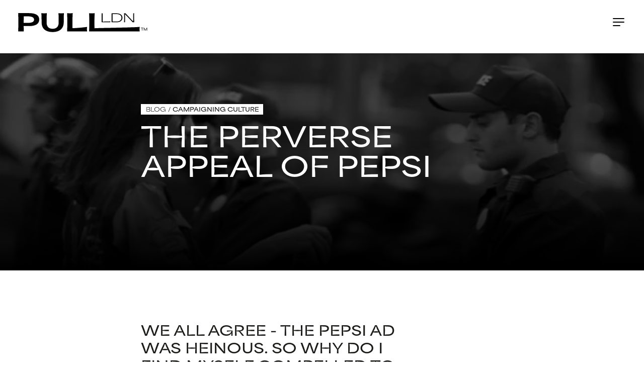

--- FILE ---
content_type: text/html; charset=UTF-8
request_url: https://www.thepullagency.com/blog/april-2017/perverse-appeal-pepsi
body_size: 7053
content:
<!DOCTYPE html><html lang="en-gb" dir="ltr"><head><meta charset="utf-8" /><meta name="description" content="perverse appeal pepsi" /><link rel="canonical" href="https://www.thepullagency.com/blog/april-2017/perverse-appeal-pepsi" /><meta name="Generator" content="Drupal 11 (https://www.drupal.org)" /><meta name="MobileOptimized" content="width" /><meta name="HandheldFriendly" content="true" /><meta name="viewport" content="width=device-width, initial-scale=1.0" /><link rel="icon" href="/themes/custom/the_pull_agency/favicon.ico" type="image/vnd.microsoft.icon" /><title>perverse appeal pepsi | The Pull Agency</title><link rel="stylesheet" media="all" href="/sites/default/files/css/css_rZdNX_BcDXqzh1pA9s3pzQRDt3qUriWjuL_mBYWTUZU.css?delta=0&amp;language=en-gb&amp;theme=the_pull_agency&amp;include=eJw1yGEKgCAMQOELDXckmbnMmDmcVt4-KPrz4HtLbYyxDSVxtNMNq2TV-a9PYNM6FwxkDH1jr0PEU-JjmZikBhI4M1-Gb12pcQg_VwIjcQ" /><link rel="stylesheet" media="all" href="/sites/default/files/css/css_Fo1Ytv9ZmgMp-7BsBfSfxf_SM-S27eglRjoAfOvIMpE.css?delta=1&amp;language=en-gb&amp;theme=the_pull_agency&amp;include=eJw1yGEKgCAMQOELDXckmbnMmDmcVt4-KPrz4HtLbYyxDSVxtNMNq2TV-a9PYNM6FwxkDH1jr0PEU-JjmZikBhI4M1-Gb12pcQg_VwIjcQ" /><link rel="stylesheet" href="https://use.typekit.net/oar4kge.css"><link rel="apple-touch-icon" sizes="180x180" href="/themes/custom/the_pull_agency/favicons/apple-touch-icon.png"><link rel="icon" type="image/png" sizes="32x32" href="/themes/custom/the_pull_agency/favicons/favicon-32x32.png"><link rel="icon" type="image/png" sizes="16x16" href="/themes/custom/the_pull_agency/favicons/favicon-16x16.png"> <script>(function(w,d,s,l,i){w[l]=w[l]||[];w[l].push({'gtm.start':
new Date().getTime(),event:'gtm.js'});var f=d.getElementsByTagName(s)[0],
j=d.createElement(s),dl=l!='dataLayer'?'&l='+l:'';j.async=true;j.src=
'https://www.googletagmanager.com/gtm.js?id='+i+dl;f.parentNode.insertBefore(j,f);
})(window,document,'script','dataLayer','GTM-P68MTHV6');</script> <script async src="https://www.googletagmanager.com/gtag/js?id=AW-10983315194"></script><script>
window.dataLayer = window.dataLayer || [];
function gtag(){dataLayer.push(arguments);}
gtag('js', new Date());
gtag('config', 'AW-10983315194');
</script></head><body class="node-type-blog_post"> <noscript><iframe src="https://www.googletagmanager.com/ns.html?id=GTM-P68MTHV6"
height="0" width="0" style="display:none;visibility:hidden"></iframe></noscript> <script src="https://unpkg.com/@lottiefiles/lottie-player@latest/dist/lottie-player.js"></script><div class="dialog-off-canvas-main-canvas" data-off-canvas-main-canvas><div id="overlay"></div><header> <button class="menu-opener"> <span>Menu</span> <span></span> <span></span> </button> <a href="/" id="logo"> <span class="lottie-player"> <lottie-player src="/themes/custom/the_pull_agency/presentation/lottie/logo.json" background="transparent" speed="1" autoplay loop></lottie-player> </span> <span class="logo-title">Pull London</span> </a><div id="mainpagenav"> <nav role="navigation" aria-labelledby="block-the-pull-agency-mainnavigation-menu" id="block-the-pull-agency-mainnavigation" class="main-menu"><h2 class="visually-hidden" id="block-the-pull-agency-mainnavigation-menu">Main navigation</h2><ul><li> <a href="/work" title="Work" data-drupal-link-system-path="node/6">Work</a></li><li> <a href="/about" title="About" data-drupal-link-system-path="node/28">About</a></li><li> <a href="/services" title="Services" data-drupal-link-system-path="node/37">Services</a></li><li> <a href="/blog" title="Blog" data-drupal-link-system-path="blog">Blog</a></li><li> <a href="/team" title="Team" data-drupal-link-system-path="node/19">Team</a></li><li> <a href="/insights" title="Insights" data-drupal-link-system-path="node/71">Insights</a></li><li> <a href="/podcast" title="Podcasts" data-drupal-link-system-path="node/36">Podcasts</a></li><li> <a href="/contact" title="Contacts" data-drupal-link-system-path="node/30">Contact</a></li><li> <a href="/careers" title="Careers" data-drupal-link-system-path="node/29">Careers</a></li></ul> </nav><nav role="navigation" aria-labelledby="block-the-pull-agency-socialmedia-menu" id="block-the-pull-agency-socialmedia" class="social-menu"><h2 class="visually-hidden" id="block-the-pull-agency-socialmedia-menu">Social media</h2><ul><li> <a href="https://www.youtube.com/@thepullagency/" class="youtube" title="Youtube">Youtube</a></li><li> <a href="https://www.instagram.com/pull_agency/" class="instagram" title="Instagram">Instagram</a></li><li> <a href="https://www.linkedin.com/company/280981" class="linkedin" title="LinkedIn">LinkedIn</a></li></ul> </nav></div></header><main><div class="container-fluid no-padding"><div data-drupal-messages-fallback class="hidden"></div></div><div id="block-the-pull-agency-content"><div class="content"><div class="blog-post"> <a href="/blog/april-2017/facebook-stories-will-have-the-last-laugh" class="case-study-link btn black-outline arrow arrow-left from-left no-text"><div class="post-detail"> <figure> <img src="https://www.thepullagency.com/sites/default/files/styles/blog_navigation/public/images/blog/c30bf019b398a82b34dec4c538141e42.png.webp?itok=vOis0ePD" alt="Predicting a happy ending for Facebook Stories" /> </figure> <em>Predicting a happy ending for Facebook Stories</em></div> <span></span> </a> <a href="/blog/may-2017/content-marketing-ad-absurdum" class="case-study-link btn black-outline arrow arrow-right from-right no-text"><div class="post-detail"> <figure> <img src="https://www.thepullagency.com/sites/default/files/styles/blog_navigation/public/images/blog/44e7ea7d284a5b7a442cae602bd6102a.jpg.webp?itok=wK5qweBl" alt="Content Marketing Ad Absurdum" /> </figure> <em>Content Marketing Ad Absurdum</em></div> <span></span> </a><div class="blog-header"> <img loading="lazy" src="/sites/default/files/styles/blog_image/public/images/blog/35aefaf77c2cac8f657dc7d67df569cd.png.webp?itok=ihP64pGP" width="721" height="364" alt="The Perverse Appeal of Pepsi" /><div class="container-slim"><div class="title"><div class="row"><div class="col-md-8 offset-md-2"><div class="category-title"> <a href="/blog">Blog</a> / <strong> Campaigning Culture</strong></div><h1><span>The Perverse Appeal of Pepsi</span></h1></div></div></div></div></div><div class="white"><div class="bodycopy blog-body container-slim"><div class="row"><div class="col-md-6 offset-md-2"><div class="intro-para"><p>We all agree - the Pepsi ad was heinous. So why do I find myself compelled to buy a can?</p></div></div> <aside class="col-md-2"> </aside></div><div class="row blogpostbody"><div class="col-md-8 offset-md-2"><div class="overbleed"> <img loading="lazy" src="/sites/default/files/styles/blog_image/public/images/blog/35aefaf77c2cac8f657dc7d67df569cd.png.webp?itok=ihP64pGP" width="721" height="364" alt="The Perverse Appeal of Pepsi" /></div><p>For the past couple of days, social media has been in gleeful uproar over the latest publicity gaffe by a massive brand. Pepsi’s misfired advert features Kardashian spawn Kendall Jenner brokering peace between a crowd of blithely protesting hipsters and the police, who conveniently forgot to bring their taser guns to the party – starring a can of Pepsi as the olive branch.</p><p>I could deconstruct all the ways that this is a Bad Ad, but the exercise would be redundant as&nbsp;<a href="http://www.independent.co.uk/arts-entertainment/tv/reviews/pepsi-ad-advert-commercial-kendall-jenner-police-protest-black-lives-matter-review-a7667486.html">hundreds have already done so</a>. What it comes down to is the ironic dissonance of a mega-brand so huge it’s an emblem of consumer capitalism, trying to co-opt the anti-establishment imagery and messaging of social activism in order to sell not-Coke. Nobody bought it.</p><p>The ad has nonetheless manufactured a “Pepsi moment”, uniting consumers of culture and soda around the world in agreement that it was seriously dumb. I’ve been tracking the evolution of my own responses to this cultural blip.</p><p>When I first saw the ad, I was struck with incredulous hilarity; I linked it to a bunch of friends so I could glory with them in our mutual understanding of its terribleness. In the first few hours, before the story had grown to monstrous proportions, the vibe was that of an enlightened posse sharing an in-joke at the expense of a big stupid corporation. My pleasure in the experience largely came from the sense of exclusivity it evoked. Pepsi represented something mainstream and powerful that, in ridiculing, I could define myself against. By setting the standard for commercial imbecility, Pepsi made me (and thousands of others) feel confirmed as an intelligent, culturally astute individual.</p><p>As more people “joined the conversation” (to quote one of the “<a href="https://www.theguardian.com/lifeandstyle/lostinshowbiz/2017/apr/06/pepsi-race-luther-king-kendall-jenner-lindsay-lohan">Diet Woke</a>” protest banners in the ad), I felt a tiny surge of triumph with every merciless new meme. There I was, being vindicated by all these smart funny people!</p><img alt src="/sites/default/files/inline-images/b562d7d7422e37b58e2b9e7a6f2944d2.png"><p>I can now say with certainty that I have scoffed at the same thing as Bernice King, and that is a cool feeling.</p><p>But as the day progressed and the story gained traction, more and more people joined the Pepsi backlash on my Facebook newsfeed – people who I don’t think are smart or funny. Finding the video absurd no longer made me feel clever. The sheer quantity of people who agreed with me diluted the elite value of my discernment. By Thursday I had seen it reported from the same angle on BBC news. Opposition to Pepsi had lost its counter-cultural sheen and seemed as mass-market as the beverage itself. Which, with predictable contrarianism, I now feel inclined towards.</p><p>I’m not really one for brand loyalty. Prior to this fiasco, I was neutral on the issue of Coke v Pepsi – but now Pepsi holds a salacious allure. Unanimous disparagement has defanged any harm in the advert and made of Pepsi an improbable underdog that people love to hate.</p><img alt src="/sites/default/files/inline-images/213834df68ef13ab5e1471224b7c3e1a.png"><p>Madonna threw in her lot by posting an Instagram photo of herself smugly clutching, and dressed like, a can of Coke. The reason she gave Coke free advertising was to denounce the culturally oblivious consumerism that Pepsi has come to represent in this debacle. To reiterate: a scenario has arisen in which Coke symbolises&nbsp;<strong>the opposite&nbsp;</strong>of oblivious consumerism.&nbsp;<a href="http://www.digitalspy.com/showbiz/news/a825351/coca-cola-pepsi-kendall-jenner-advert-axed-protest/">Hundreds of people on Twitter pledging to switch to Coke apparently agree.</a></p><p>The garish spectacle of Madonna using Coke to virtue-signal makes hapless Pepsi seem like the cooler alternative to me. The Coke brand can capitalise on the veneer of trendiness and righteousness it’s just gained, while Pepsi is socially inept and the butt of everyone’s jokes. I’d personally rather align myself with the latter values than be woke with Coke.</p><p>It’s not as if I now think the ad was any less terrible. It was moronic and insensitive; it deserved every bit of ridicule it got, and I’m glad it was so thoroughly rinsed. But it’s one of those so-bad-it’s-good things. In missing the mark so catastrophically, Pepsi have ironically gained a little bit of that counter-cultural edge they were flailing for in the first place. They’re tragically uncool, and I sort of like that.</p><p>Above all: Pepsi are&nbsp;<strong><em>weird</em></strong>. One of my favourite things on the internet is Pepsi’s&nbsp;<a href="https://www.goldennumber.net/wp-content/uploads/pepsi-arnell-021109.pdf">bizarre brand document</a>&nbsp;from 2008 – no one could figure out whether it was legit or a hoax or a sneaky attempt at viral marketing. The brand has certainly taken a postmodern trajectory since their iconic&nbsp;<a href="https://www.youtube.com/watch?v=_vW5Asv6htQ">partnership with Michael Jackson</a>, back when they were “The Choice of a Generation”. I wonder if this is what happens when branding overthinks itself.</p><img alt src="/sites/default/files/inline-images/5620cd23448ee92a371a8c71115bcace.png"><blockquote><p>Posted 7 April 2017</p></blockquote><div class="row no-gutters"><div class="col-md-6"><div class="tags"><h5 class="white-text">Categories</h5><div class="views-element-container"><div class="js-view-dom-id-48131d7261aaad5577b30f483f0d07cb25db7ed8b838a01fac96bf3b871094c4"><div class="views-row"><a href="/blog/filtered?category=Brand">Brand</a></div><div class="views-row"><a href="/blog/filtered?category=Creative">Creative</a></div><div class="views-row"><a href="/blog/filtered?category=Technology">Technology</a></div><div class="views-row"><a href="/blog/filtered?category=Campaigning">Campaigning</a></div><div class="views-row"><a href="/blog/filtered?category=Culture">Culture</a></div><div class="views-row"><a href="/blog/filtered?category=Health%20%26%20Beauty">Health &amp; Beauty</a></div><div class="views-row"><a href="/blog/filtered?category=Marketing">Marketing</a></div></div></div></div></div><div class="col-md-6"><div class="share"><h5 class="white-text">Share</h5><div class="a2a_kit a2a_kit_size_32 a2a_default_style"> <a class="a2a_dd" href="https://www.addtoany.com/share"></a> <a class="a2a_button_facebook"></a> <a class="a2a_button_x"></a> <a class="a2a_button_linkedin"></a> <a class="a2a_button_email"></a></div><script defer src="https://static.addtoany.com/menu/page.js"></script></div></div></div></div></div></div></div></div></div></div><div class="views-element-container" id="block-the-pull-agency-views-block-blog-block-1"><div><div class="blog-feed sub-page-version js-view-dom-id-9247bc6d8089dc1a5f4588795297f8eb16cdc3c3265379acbcf43d83d277b3d5"><div class="container-fluid"><div class="feed"><div class="views-row"><div class="post blog"> <a href="/blog/tiny-brands-big-reality-checks-how-small-brands-actually-grow" class="housing preload bg guid loaded width" style="background-image: url('/sites/default/files/styles/blog_teaser/public/images/blog/Tiny%20Dog%20Brands_1.jpg.webp?itok=mYlkwSxs');"> <span class="category-title">Brand</span><h4><span>TINY BRANDS. BIG REALITY CHECKS. HOW SMALL BRANDS ACTUALLY GROW</span></h4> </a></div></div><div class="views-row"><div class="post blog"> <a href="/blog/brand-building-startups-start-early-or-start-over" class="housing preload bg guid loaded width" style="background-image: url('/sites/default/files/styles/blog_teaser/public/images/blog/True.webp?itok=eJRpvSxr');"> <span class="category-title">Brand</span><h4><span>BRAND-BUILDING FOR STARTUPS – START EARLY OR START OVER</span></h4> </a></div></div><div class="views-row"><div class="post blog"> <a href="/blog/how-stop-your-brand-making-people-feel-nothing-all" class="housing preload bg guid loaded width" style="background-image: url('/sites/default/files/styles/blog_teaser/public/images/blog/rightguardbrainstorm1.jpg.webp?itok=zKHUCWZj');"> <span class="category-title">Brand</span><h4><span>HOW TO STOP YOUR BRAND FROM MAKING PEOPLE FEEL NOTHING AT ALL</span></h4> </a></div></div><div class="views-row"><div class="post blog"> <a href="/blog/july-2025/the-role-of-emotion-and-humour-for-brands-en" class="housing preload bg guid loaded width" style="background-image: url('/sites/default/files/styles/blog_teaser/public/images/blog/p-g1-1.jpg.webp?itok=sJPYpdkp');"> <span class="category-title">Brand</span><h4><span>HEALTH &amp; BEAUTY - THE THING SMALL BRANDS DO WELL THAT BIG BRANDS FAIL AT</span></h4> </a></div></div></div></div></div></div></div> </main><footer class="site-footer"><div class="container-fluid"><div class="row align-items-center"><div class="col-lg-4"><ul class="footer-links"><li><a href="tel:+443305519303">+44 330 551 9303</a></li><li><a href="/cdn-cgi/l/email-protection#85ecebe3eac5f1ede0f5f0e9e9e4e2e0ebe6fcabe6eae8"><span class="__cf_email__" data-cfemail="bdd4d3dbd2fdc9d5d8cdc8d1d1dcdad8d3dec493ded2d0">[email&#160;protected]</span></a></li><li>London, EC1M 7AJ</li></ul></div><div class="col-lg-4"><h3 class="center">Insight-driven storytelling</h3></div><div class="col-lg-4"><div class="footer-aside"> <nav role="navigation" aria-labelledby="block-the-pull-agency-footer-menu" id="block-the-pull-agency-footer" class="footer-menu"><h2 class="visually-hidden" id="block-the-pull-agency-footer-menu">Footer</h2><ul><li> <a href="/contact" title="Get in touch" data-drupal-link-system-path="node/30">Get in touch</a></li><li> <a href="/careers" title="Careers" data-drupal-link-system-path="node/29">Careers</a></li><li> <a href="/privacy-policy" title="Privacy policy" data-drupal-link-system-path="node/568">Privacy policy</a></li></ul> </nav><ul class="social-links"><li><a rel="nofollow" href="https://www.youtube.com/@thepullagency/" class="youtube"><span>Youtube</span></a></li><li><a rel="nofollow" href="https://www.instagram.com/pull_agency/" class="insta"><span>Instagram</span></a></li><li><a rel="nofollow" href="https://www.linkedin.com/company/280981" class="linked"><span>Linkedin</span></a></li></ul></div></div></div></div><div class="footer-logo"> <img src="/themes/custom/the_pull_agency/presentation/img/svg/logo-white.svg" alt="The Pull Agency" width="1335" height="161"></div></footer></div><script data-cfasync="false" src="/cdn-cgi/scripts/5c5dd728/cloudflare-static/email-decode.min.js"></script><script type="application/json" data-drupal-selector="drupal-settings-json">{"path":{"baseUrl":"\/","pathPrefix":"","currentPath":"node\/564","currentPathIsAdmin":false,"isFront":false,"currentLanguage":"en-gb"},"pluralDelimiter":"\u0003","suppressDeprecationErrors":true,"ajaxPageState":{"libraries":"eJxVyEEOgCAMAMEPNfRJpEhBTJHGgsrvTbh52WQ2SVGdGK-hJC4tgU3rXDGQMfSdvQ4RT5nPbWKWFkjgLvwYrjo66P2N2uIQ_gBqwSOc","theme":"the_pull_agency","theme_token":null},"ajaxTrustedUrl":[],"views":{"ajax_path":"\/views\/ajax","ajaxViews":{"views_dom_id:9247bc6d8089dc1a5f4588795297f8eb16cdc3c3265379acbcf43d83d277b3d5":{"view_name":"blog","view_display_id":"block_1","view_args":"564","view_path":"\/node\/564","view_base_path":"blog","view_dom_id":"9247bc6d8089dc1a5f4588795297f8eb16cdc3c3265379acbcf43d83d277b3d5","pager_element":0}}},"user":{"uid":0,"permissionsHash":"427a613612053fdab99aaac6ceca74151a73c99f0833ba66948a4f5d7c012d79"}}</script><script src="/core/assets/vendor/jquery/jquery.min.js?v=4.0.0-rc.1"></script><script src="/sites/default/files/js/js_T0KJzSBLMTQD8GGwFZHq_8IVJiqamelN3Y7JnSVwfw0.js?scope=footer&amp;delta=1&amp;language=en-gb&amp;theme=the_pull_agency&amp;include=eJwryUiNLyjNyYlPTE_NS67UT8_JT0rM0SnLTC0v1geTeolZiRUANtIPXQ"></script><script defer src="https://static.cloudflareinsights.com/beacon.min.js/vcd15cbe7772f49c399c6a5babf22c1241717689176015" integrity="sha512-ZpsOmlRQV6y907TI0dKBHq9Md29nnaEIPlkf84rnaERnq6zvWvPUqr2ft8M1aS28oN72PdrCzSjY4U6VaAw1EQ==" data-cf-beacon='{"version":"2024.11.0","token":"7f37f26f447b44f691cf27d6ea53d637","r":1,"server_timing":{"name":{"cfCacheStatus":true,"cfEdge":true,"cfExtPri":true,"cfL4":true,"cfOrigin":true,"cfSpeedBrain":true},"location_startswith":null}}' crossorigin="anonymous"></script>
</body></html>

--- FILE ---
content_type: text/css
request_url: https://www.thepullagency.com/sites/default/files/css/css_Fo1Ytv9ZmgMp-7BsBfSfxf_SM-S27eglRjoAfOvIMpE.css?delta=1&language=en-gb&theme=the_pull_agency&include=eJw1yGEKgCAMQOELDXckmbnMmDmcVt4-KPrz4HtLbYyxDSVxtNMNq2TV-a9PYNM6FwxkDH1jr0PEU-JjmZikBhI4M1-Gb12pcQg_VwIjcQ
body_size: 17807
content:
/* @license GPL-2.0-or-later https://www.drupal.org/licensing/faq */
@-ms-viewport{width:device-width;}html{box-sizing:border-box;-ms-overflow-style:scrollbar;}*,*::before,*::after{box-sizing:inherit;}.container{width:100%;padding-right:10px;padding-left:10px;margin-right:auto;margin-left:auto;}@media (min-width:576px){.container{max-width:540px;}}@media (min-width:768px){.container{max-width:726px;}}@media (min-width:992px){.container{max-width:960px;}}@media (min-width:1100px){.container{max-width:1140px;}}@media (min-width:1440px){.container{max-width:1340px;}}@media (min-width:1600px){.container{max-width:1560px;}}.container-fluid{width:100%;padding-right:10px;padding-left:10px;margin-right:auto;margin-left:auto;}.row{display:flex;flex-wrap:wrap;margin-right:-10px;margin-left:-10px;}.no-gutters{margin-right:0;margin-left:0;}.no-gutters > .col,.no-gutters > [class*=col-]{padding-right:0;padding-left:0;}.col-xxxl,.col-xxxl-auto,.col-xxxl-12,.col-xxxl-11,.col-xxxl-10,.col-xxxl-9,.col-xxxl-8,.col-xxxl-7,.col-xxxl-6,.col-xxxl-5,.col-xxxl-4,.col-xxxl-3,.col-xxxl-2,.col-xxxl-1,.col-xxl,.col-xxl-auto,.col-xxl-12,.col-xxl-11,.col-xxl-10,.col-xxl-9,.col-xxl-8,.col-xxl-7,.col-xxl-6,.col-xxl-5,.col-xxl-4,.col-xxl-3,.col-xxl-2,.col-xxl-1,.col-xl,.col-xl-auto,.col-xl-12,.col-xl-11,.col-xl-10,.col-xl-9,.col-xl-8,.col-xl-7,.col-xl-6,.col-xl-5,.col-xl-4,.col-xl-3,.col-xl-2,.col-xl-1,.col-lg,.col-lg-auto,.col-lg-12,.col-lg-11,.col-lg-10,.col-lg-9,.col-lg-8,.col-lg-7,.col-lg-6,.col-lg-5,.col-lg-4,.col-lg-3,.col-lg-2,.col-lg-1,.col-md,.col-md-auto,.col-md-12,.col-md-11,.col-md-10,.col-md-9,.col-md-8,.col-md-7,.col-md-6,.col-md-5,.col-md-4,.col-md-3,.col-md-2,.col-md-1,.col-sm,.col-sm-auto,.col-sm-12,.col-sm-11,.col-sm-10,.col-sm-9,.col-sm-8,.col-sm-7,.col-sm-6,.col-sm-5,.col-sm-4,.col-sm-3,.col-sm-2,.col-sm-1,.col,.col-auto,.col-12,.col-11,.col-10,.col-9,.col-8,.col-7,.col-6,.col-5,.col-4,.col-3,.col-2,.col-1{position:relative;width:100%;min-height:1px;padding-right:10px;padding-left:10px;}.col{flex-basis:0;flex-grow:1;max-width:100%;}.col-auto{flex:0 0 auto;width:auto;max-width:none;}.col-1{flex:0 0 8.3333333333%;max-width:8.3333333333%;}.col-2{flex:0 0 16.6666666667%;max-width:16.6666666667%;}.col-3{flex:0 0 25%;max-width:25%;}.col-4{flex:0 0 33.3333333333%;max-width:33.3333333333%;}.col-5{flex:0 0 41.6666666667%;max-width:41.6666666667%;}.col-6{flex:0 0 50%;max-width:50%;}.col-7{flex:0 0 58.3333333333%;max-width:58.3333333333%;}.col-8{flex:0 0 66.6666666667%;max-width:66.6666666667%;}.col-9{flex:0 0 75%;max-width:75%;}.col-10{flex:0 0 83.3333333333%;max-width:83.3333333333%;}.col-11{flex:0 0 91.6666666667%;max-width:91.6666666667%;}.col-12{flex:0 0 100%;max-width:100%;}.order-first{order:-1;}.order-last{order:13;}.order-0{order:0;}.order-1{order:1;}.order-2{order:2;}.order-3{order:3;}.order-4{order:4;}.order-5{order:5;}.order-6{order:6;}.order-7{order:7;}.order-8{order:8;}.order-9{order:9;}.order-10{order:10;}.order-11{order:11;}.order-12{order:12;}.offset-1{margin-left:8.3333333333%;}.offset-2{margin-left:16.6666666667%;}.offset-3{margin-left:25%;}.offset-4{margin-left:33.3333333333%;}.offset-5{margin-left:41.6666666667%;}.offset-6{margin-left:50%;}.offset-7{margin-left:58.3333333333%;}.offset-8{margin-left:66.6666666667%;}.offset-9{margin-left:75%;}.offset-10{margin-left:83.3333333333%;}.offset-11{margin-left:91.6666666667%;}@media (min-width:576px){.col-sm{flex-basis:0;flex-grow:1;max-width:100%;}.col-sm-auto{flex:0 0 auto;width:auto;max-width:none;}.col-sm-1{flex:0 0 8.3333333333%;max-width:8.3333333333%;}.col-sm-2{flex:0 0 16.6666666667%;max-width:16.6666666667%;}.col-sm-3{flex:0 0 25%;max-width:25%;}.col-sm-4{flex:0 0 33.3333333333%;max-width:33.3333333333%;}.col-sm-5{flex:0 0 41.6666666667%;max-width:41.6666666667%;}.col-sm-6{flex:0 0 50%;max-width:50%;}.col-sm-7{flex:0 0 58.3333333333%;max-width:58.3333333333%;}.col-sm-8{flex:0 0 66.6666666667%;max-width:66.6666666667%;}.col-sm-9{flex:0 0 75%;max-width:75%;}.col-sm-10{flex:0 0 83.3333333333%;max-width:83.3333333333%;}.col-sm-11{flex:0 0 91.6666666667%;max-width:91.6666666667%;}.col-sm-12{flex:0 0 100%;max-width:100%;}.order-sm-first{order:-1;}.order-sm-last{order:13;}.order-sm-0{order:0;}.order-sm-1{order:1;}.order-sm-2{order:2;}.order-sm-3{order:3;}.order-sm-4{order:4;}.order-sm-5{order:5;}.order-sm-6{order:6;}.order-sm-7{order:7;}.order-sm-8{order:8;}.order-sm-9{order:9;}.order-sm-10{order:10;}.order-sm-11{order:11;}.order-sm-12{order:12;}.offset-sm-0{margin-left:0;}.offset-sm-1{margin-left:8.3333333333%;}.offset-sm-2{margin-left:16.6666666667%;}.offset-sm-3{margin-left:25%;}.offset-sm-4{margin-left:33.3333333333%;}.offset-sm-5{margin-left:41.6666666667%;}.offset-sm-6{margin-left:50%;}.offset-sm-7{margin-left:58.3333333333%;}.offset-sm-8{margin-left:66.6666666667%;}.offset-sm-9{margin-left:75%;}.offset-sm-10{margin-left:83.3333333333%;}.offset-sm-11{margin-left:91.6666666667%;}}@media (min-width:768px){.col-md{flex-basis:0;flex-grow:1;max-width:100%;}.col-md-auto{flex:0 0 auto;width:auto;max-width:none;}.col-md-1{flex:0 0 8.3333333333%;max-width:8.3333333333%;}.col-md-2{flex:0 0 16.6666666667%;max-width:16.6666666667%;}.col-md-3{flex:0 0 25%;max-width:25%;}.col-md-4{flex:0 0 33.3333333333%;max-width:33.3333333333%;}.col-md-5{flex:0 0 41.6666666667%;max-width:41.6666666667%;}.col-md-6{flex:0 0 50%;max-width:50%;}.col-md-7{flex:0 0 58.3333333333%;max-width:58.3333333333%;}.col-md-8{flex:0 0 66.6666666667%;max-width:66.6666666667%;}.col-md-9{flex:0 0 75%;max-width:75%;}.col-md-10{flex:0 0 83.3333333333%;max-width:83.3333333333%;}.col-md-11{flex:0 0 91.6666666667%;max-width:91.6666666667%;}.col-md-12{flex:0 0 100%;max-width:100%;}.order-md-first{order:-1;}.order-md-last{order:13;}.order-md-0{order:0;}.order-md-1{order:1;}.order-md-2{order:2;}.order-md-3{order:3;}.order-md-4{order:4;}.order-md-5{order:5;}.order-md-6{order:6;}.order-md-7{order:7;}.order-md-8{order:8;}.order-md-9{order:9;}.order-md-10{order:10;}.order-md-11{order:11;}.order-md-12{order:12;}.offset-md-0{margin-left:0;}.offset-md-1{margin-left:8.3333333333%;}.offset-md-2{margin-left:16.6666666667%;}.offset-md-3{margin-left:25%;}.offset-md-4{margin-left:33.3333333333%;}.offset-md-5{margin-left:41.6666666667%;}.offset-md-6{margin-left:50%;}.offset-md-7{margin-left:58.3333333333%;}.offset-md-8{margin-left:66.6666666667%;}.offset-md-9{margin-left:75%;}.offset-md-10{margin-left:83.3333333333%;}.offset-md-11{margin-left:91.6666666667%;}}@media (min-width:992px){.col-lg{flex-basis:0;flex-grow:1;max-width:100%;}.col-lg-auto{flex:0 0 auto;width:auto;max-width:none;}.col-lg-1{flex:0 0 8.3333333333%;max-width:8.3333333333%;}.col-lg-2{flex:0 0 16.6666666667%;max-width:16.6666666667%;}.col-lg-3{flex:0 0 25%;max-width:25%;}.col-lg-4{flex:0 0 33.3333333333%;max-width:33.3333333333%;}.col-lg-5{flex:0 0 41.6666666667%;max-width:41.6666666667%;}.col-lg-6{flex:0 0 50%;max-width:50%;}.col-lg-7{flex:0 0 58.3333333333%;max-width:58.3333333333%;}.col-lg-8{flex:0 0 66.6666666667%;max-width:66.6666666667%;}.col-lg-9{flex:0 0 75%;max-width:75%;}.col-lg-10{flex:0 0 83.3333333333%;max-width:83.3333333333%;}.col-lg-11{flex:0 0 91.6666666667%;max-width:91.6666666667%;}.col-lg-12{flex:0 0 100%;max-width:100%;}.order-lg-first{order:-1;}.order-lg-last{order:13;}.order-lg-0{order:0;}.order-lg-1{order:1;}.order-lg-2{order:2;}.order-lg-3{order:3;}.order-lg-4{order:4;}.order-lg-5{order:5;}.order-lg-6{order:6;}.order-lg-7{order:7;}.order-lg-8{order:8;}.order-lg-9{order:9;}.order-lg-10{order:10;}.order-lg-11{order:11;}.order-lg-12{order:12;}.offset-lg-0{margin-left:0;}.offset-lg-1{margin-left:8.3333333333%;}.offset-lg-2{margin-left:16.6666666667%;}.offset-lg-3{margin-left:25%;}.offset-lg-4{margin-left:33.3333333333%;}.offset-lg-5{margin-left:41.6666666667%;}.offset-lg-6{margin-left:50%;}.offset-lg-7{margin-left:58.3333333333%;}.offset-lg-8{margin-left:66.6666666667%;}.offset-lg-9{margin-left:75%;}.offset-lg-10{margin-left:83.3333333333%;}.offset-lg-11{margin-left:91.6666666667%;}}@media (min-width:1100px){.col-xl{flex-basis:0;flex-grow:1;max-width:100%;}.col-xl-auto{flex:0 0 auto;width:auto;max-width:none;}.col-xl-1{flex:0 0 8.3333333333%;max-width:8.3333333333%;}.col-xl-2{flex:0 0 16.6666666667%;max-width:16.6666666667%;}.col-xl-3{flex:0 0 25%;max-width:25%;}.col-xl-4{flex:0 0 33.3333333333%;max-width:33.3333333333%;}.col-xl-5{flex:0 0 41.6666666667%;max-width:41.6666666667%;}.col-xl-6{flex:0 0 50%;max-width:50%;}.col-xl-7{flex:0 0 58.3333333333%;max-width:58.3333333333%;}.col-xl-8{flex:0 0 66.6666666667%;max-width:66.6666666667%;}.col-xl-9{flex:0 0 75%;max-width:75%;}.col-xl-10{flex:0 0 83.3333333333%;max-width:83.3333333333%;}.col-xl-11{flex:0 0 91.6666666667%;max-width:91.6666666667%;}.col-xl-12{flex:0 0 100%;max-width:100%;}.order-xl-first{order:-1;}.order-xl-last{order:13;}.order-xl-0{order:0;}.order-xl-1{order:1;}.order-xl-2{order:2;}.order-xl-3{order:3;}.order-xl-4{order:4;}.order-xl-5{order:5;}.order-xl-6{order:6;}.order-xl-7{order:7;}.order-xl-8{order:8;}.order-xl-9{order:9;}.order-xl-10{order:10;}.order-xl-11{order:11;}.order-xl-12{order:12;}.offset-xl-0{margin-left:0;}.offset-xl-1{margin-left:8.3333333333%;}.offset-xl-2{margin-left:16.6666666667%;}.offset-xl-3{margin-left:25%;}.offset-xl-4{margin-left:33.3333333333%;}.offset-xl-5{margin-left:41.6666666667%;}.offset-xl-6{margin-left:50%;}.offset-xl-7{margin-left:58.3333333333%;}.offset-xl-8{margin-left:66.6666666667%;}.offset-xl-9{margin-left:75%;}.offset-xl-10{margin-left:83.3333333333%;}.offset-xl-11{margin-left:91.6666666667%;}}@media (min-width:1440px){.col-xxl{flex-basis:0;flex-grow:1;max-width:100%;}.col-xxl-auto{flex:0 0 auto;width:auto;max-width:none;}.col-xxl-1{flex:0 0 8.3333333333%;max-width:8.3333333333%;}.col-xxl-2{flex:0 0 16.6666666667%;max-width:16.6666666667%;}.col-xxl-3{flex:0 0 25%;max-width:25%;}.col-xxl-4{flex:0 0 33.3333333333%;max-width:33.3333333333%;}.col-xxl-5{flex:0 0 41.6666666667%;max-width:41.6666666667%;}.col-xxl-6{flex:0 0 50%;max-width:50%;}.col-xxl-7{flex:0 0 58.3333333333%;max-width:58.3333333333%;}.col-xxl-8{flex:0 0 66.6666666667%;max-width:66.6666666667%;}.col-xxl-9{flex:0 0 75%;max-width:75%;}.col-xxl-10{flex:0 0 83.3333333333%;max-width:83.3333333333%;}.col-xxl-11{flex:0 0 91.6666666667%;max-width:91.6666666667%;}.col-xxl-12{flex:0 0 100%;max-width:100%;}.order-xxl-first{order:-1;}.order-xxl-last{order:13;}.order-xxl-0{order:0;}.order-xxl-1{order:1;}.order-xxl-2{order:2;}.order-xxl-3{order:3;}.order-xxl-4{order:4;}.order-xxl-5{order:5;}.order-xxl-6{order:6;}.order-xxl-7{order:7;}.order-xxl-8{order:8;}.order-xxl-9{order:9;}.order-xxl-10{order:10;}.order-xxl-11{order:11;}.order-xxl-12{order:12;}.offset-xxl-0{margin-left:0;}.offset-xxl-1{margin-left:8.3333333333%;}.offset-xxl-2{margin-left:16.6666666667%;}.offset-xxl-3{margin-left:25%;}.offset-xxl-4{margin-left:33.3333333333%;}.offset-xxl-5{margin-left:41.6666666667%;}.offset-xxl-6{margin-left:50%;}.offset-xxl-7{margin-left:58.3333333333%;}.offset-xxl-8{margin-left:66.6666666667%;}.offset-xxl-9{margin-left:75%;}.offset-xxl-10{margin-left:83.3333333333%;}.offset-xxl-11{margin-left:91.6666666667%;}}@media (min-width:1600px){.col-xxxl{flex-basis:0;flex-grow:1;max-width:100%;}.col-xxxl-auto{flex:0 0 auto;width:auto;max-width:none;}.col-xxxl-1{flex:0 0 8.3333333333%;max-width:8.3333333333%;}.col-xxxl-2{flex:0 0 16.6666666667%;max-width:16.6666666667%;}.col-xxxl-3{flex:0 0 25%;max-width:25%;}.col-xxxl-4{flex:0 0 33.3333333333%;max-width:33.3333333333%;}.col-xxxl-5{flex:0 0 41.6666666667%;max-width:41.6666666667%;}.col-xxxl-6{flex:0 0 50%;max-width:50%;}.col-xxxl-7{flex:0 0 58.3333333333%;max-width:58.3333333333%;}.col-xxxl-8{flex:0 0 66.6666666667%;max-width:66.6666666667%;}.col-xxxl-9{flex:0 0 75%;max-width:75%;}.col-xxxl-10{flex:0 0 83.3333333333%;max-width:83.3333333333%;}.col-xxxl-11{flex:0 0 91.6666666667%;max-width:91.6666666667%;}.col-xxxl-12{flex:0 0 100%;max-width:100%;}.order-xxxl-first{order:-1;}.order-xxxl-last{order:13;}.order-xxxl-0{order:0;}.order-xxxl-1{order:1;}.order-xxxl-2{order:2;}.order-xxxl-3{order:3;}.order-xxxl-4{order:4;}.order-xxxl-5{order:5;}.order-xxxl-6{order:6;}.order-xxxl-7{order:7;}.order-xxxl-8{order:8;}.order-xxxl-9{order:9;}.order-xxxl-10{order:10;}.order-xxxl-11{order:11;}.order-xxxl-12{order:12;}.offset-xxxl-0{margin-left:0;}.offset-xxxl-1{margin-left:8.3333333333%;}.offset-xxxl-2{margin-left:16.6666666667%;}.offset-xxxl-3{margin-left:25%;}.offset-xxxl-4{margin-left:33.3333333333%;}.offset-xxxl-5{margin-left:41.6666666667%;}.offset-xxxl-6{margin-left:50%;}.offset-xxxl-7{margin-left:58.3333333333%;}.offset-xxxl-8{margin-left:66.6666666667%;}.offset-xxxl-9{margin-left:75%;}.offset-xxxl-10{margin-left:83.3333333333%;}.offset-xxxl-11{margin-left:91.6666666667%;}}.d-none{display:none !important;}.d-inline{display:inline !important;}.d-inline-block{display:inline-block !important;}.d-block{display:block !important;}.d-table{display:table !important;}.d-table-row{display:table-row !important;}.d-table-cell{display:table-cell !important;}.d-flex{display:flex !important;}.d-inline-flex{display:inline-flex !important;}@media (min-width:576px){.d-sm-none{display:none !important;}.d-sm-inline{display:inline !important;}.d-sm-inline-block{display:inline-block !important;}.d-sm-block{display:block !important;}.d-sm-table{display:table !important;}.d-sm-table-row{display:table-row !important;}.d-sm-table-cell{display:table-cell !important;}.d-sm-flex{display:flex !important;}.d-sm-inline-flex{display:inline-flex !important;}}@media (min-width:768px){.d-md-none{display:none !important;}.d-md-inline{display:inline !important;}.d-md-inline-block{display:inline-block !important;}.d-md-block{display:block !important;}.d-md-table{display:table !important;}.d-md-table-row{display:table-row !important;}.d-md-table-cell{display:table-cell !important;}.d-md-flex{display:flex !important;}.d-md-inline-flex{display:inline-flex !important;}}@media (min-width:992px){.d-lg-none{display:none !important;}.d-lg-inline{display:inline !important;}.d-lg-inline-block{display:inline-block !important;}.d-lg-block{display:block !important;}.d-lg-table{display:table !important;}.d-lg-table-row{display:table-row !important;}.d-lg-table-cell{display:table-cell !important;}.d-lg-flex{display:flex !important;}.d-lg-inline-flex{display:inline-flex !important;}}@media (min-width:1100px){.d-xl-none{display:none !important;}.d-xl-inline{display:inline !important;}.d-xl-inline-block{display:inline-block !important;}.d-xl-block{display:block !important;}.d-xl-table{display:table !important;}.d-xl-table-row{display:table-row !important;}.d-xl-table-cell{display:table-cell !important;}.d-xl-flex{display:flex !important;}.d-xl-inline-flex{display:inline-flex !important;}}@media (min-width:1440px){.d-xxl-none{display:none !important;}.d-xxl-inline{display:inline !important;}.d-xxl-inline-block{display:inline-block !important;}.d-xxl-block{display:block !important;}.d-xxl-table{display:table !important;}.d-xxl-table-row{display:table-row !important;}.d-xxl-table-cell{display:table-cell !important;}.d-xxl-flex{display:flex !important;}.d-xxl-inline-flex{display:inline-flex !important;}}@media (min-width:1600px){.d-xxxl-none{display:none !important;}.d-xxxl-inline{display:inline !important;}.d-xxxl-inline-block{display:inline-block !important;}.d-xxxl-block{display:block !important;}.d-xxxl-table{display:table !important;}.d-xxxl-table-row{display:table-row !important;}.d-xxxl-table-cell{display:table-cell !important;}.d-xxxl-flex{display:flex !important;}.d-xxxl-inline-flex{display:inline-flex !important;}}@media print{.d-print-none{display:none !important;}.d-print-inline{display:inline !important;}.d-print-inline-block{display:inline-block !important;}.d-print-block{display:block !important;}.d-print-table{display:table !important;}.d-print-table-row{display:table-row !important;}.d-print-table-cell{display:table-cell !important;}.d-print-flex{display:flex !important;}.d-print-inline-flex{display:inline-flex !important;}}.flex-row{flex-direction:row !important;}.flex-column{flex-direction:column !important;}.flex-row-reverse{flex-direction:row-reverse !important;}.flex-column-reverse{flex-direction:column-reverse !important;}.flex-wrap{flex-wrap:wrap !important;}.flex-nowrap{flex-wrap:nowrap !important;}.flex-wrap-reverse{flex-wrap:wrap-reverse !important;}.justify-content-start{justify-content:flex-start !important;}.justify-content-end{justify-content:flex-end !important;}.justify-content-center{justify-content:center !important;}.justify-content-between{justify-content:space-between !important;}.justify-content-around{justify-content:space-around !important;}.align-items-start{align-items:flex-start !important;}.align-items-end{align-items:flex-end !important;}.align-items-center{align-items:center !important;}.align-items-baseline{align-items:baseline !important;}.align-items-stretch{align-items:stretch !important;}.align-content-start{align-content:flex-start !important;}.align-content-end{align-content:flex-end !important;}.align-content-center{align-content:center !important;}.align-content-between{align-content:space-between !important;}.align-content-around{align-content:space-around !important;}.align-content-stretch{align-content:stretch !important;}.align-self-auto{align-self:auto !important;}.align-self-start{align-self:flex-start !important;}.align-self-end{align-self:flex-end !important;}.align-self-center{align-self:center !important;}.align-self-baseline{align-self:baseline !important;}.align-self-stretch{align-self:stretch !important;}@media (min-width:576px){.flex-sm-row{flex-direction:row !important;}.flex-sm-column{flex-direction:column !important;}.flex-sm-row-reverse{flex-direction:row-reverse !important;}.flex-sm-column-reverse{flex-direction:column-reverse !important;}.flex-sm-wrap{flex-wrap:wrap !important;}.flex-sm-nowrap{flex-wrap:nowrap !important;}.flex-sm-wrap-reverse{flex-wrap:wrap-reverse !important;}.justify-content-sm-start{justify-content:flex-start !important;}.justify-content-sm-end{justify-content:flex-end !important;}.justify-content-sm-center{justify-content:center !important;}.justify-content-sm-between{justify-content:space-between !important;}.justify-content-sm-around{justify-content:space-around !important;}.align-items-sm-start{align-items:flex-start !important;}.align-items-sm-end{align-items:flex-end !important;}.align-items-sm-center{align-items:center !important;}.align-items-sm-baseline{align-items:baseline !important;}.align-items-sm-stretch{align-items:stretch !important;}.align-content-sm-start{align-content:flex-start !important;}.align-content-sm-end{align-content:flex-end !important;}.align-content-sm-center{align-content:center !important;}.align-content-sm-between{align-content:space-between !important;}.align-content-sm-around{align-content:space-around !important;}.align-content-sm-stretch{align-content:stretch !important;}.align-self-sm-auto{align-self:auto !important;}.align-self-sm-start{align-self:flex-start !important;}.align-self-sm-end{align-self:flex-end !important;}.align-self-sm-center{align-self:center !important;}.align-self-sm-baseline{align-self:baseline !important;}.align-self-sm-stretch{align-self:stretch !important;}}@media (min-width:768px){.flex-md-row{flex-direction:row !important;}.flex-md-column{flex-direction:column !important;}.flex-md-row-reverse{flex-direction:row-reverse !important;}.flex-md-column-reverse{flex-direction:column-reverse !important;}.flex-md-wrap{flex-wrap:wrap !important;}.flex-md-nowrap{flex-wrap:nowrap !important;}.flex-md-wrap-reverse{flex-wrap:wrap-reverse !important;}.justify-content-md-start{justify-content:flex-start !important;}.justify-content-md-end{justify-content:flex-end !important;}.justify-content-md-center{justify-content:center !important;}.justify-content-md-between{justify-content:space-between !important;}.justify-content-md-around{justify-content:space-around !important;}.align-items-md-start{align-items:flex-start !important;}.align-items-md-end{align-items:flex-end !important;}.align-items-md-center{align-items:center !important;}.align-items-md-baseline{align-items:baseline !important;}.align-items-md-stretch{align-items:stretch !important;}.align-content-md-start{align-content:flex-start !important;}.align-content-md-end{align-content:flex-end !important;}.align-content-md-center{align-content:center !important;}.align-content-md-between{align-content:space-between !important;}.align-content-md-around{align-content:space-around !important;}.align-content-md-stretch{align-content:stretch !important;}.align-self-md-auto{align-self:auto !important;}.align-self-md-start{align-self:flex-start !important;}.align-self-md-end{align-self:flex-end !important;}.align-self-md-center{align-self:center !important;}.align-self-md-baseline{align-self:baseline !important;}.align-self-md-stretch{align-self:stretch !important;}}@media (min-width:992px){.flex-lg-row{flex-direction:row !important;}.flex-lg-column{flex-direction:column !important;}.flex-lg-row-reverse{flex-direction:row-reverse !important;}.flex-lg-column-reverse{flex-direction:column-reverse !important;}.flex-lg-wrap{flex-wrap:wrap !important;}.flex-lg-nowrap{flex-wrap:nowrap !important;}.flex-lg-wrap-reverse{flex-wrap:wrap-reverse !important;}.justify-content-lg-start{justify-content:flex-start !important;}.justify-content-lg-end{justify-content:flex-end !important;}.justify-content-lg-center{justify-content:center !important;}.justify-content-lg-between{justify-content:space-between !important;}.justify-content-lg-around{justify-content:space-around !important;}.align-items-lg-start{align-items:flex-start !important;}.align-items-lg-end{align-items:flex-end !important;}.align-items-lg-center{align-items:center !important;}.align-items-lg-baseline{align-items:baseline !important;}.align-items-lg-stretch{align-items:stretch !important;}.align-content-lg-start{align-content:flex-start !important;}.align-content-lg-end{align-content:flex-end !important;}.align-content-lg-center{align-content:center !important;}.align-content-lg-between{align-content:space-between !important;}.align-content-lg-around{align-content:space-around !important;}.align-content-lg-stretch{align-content:stretch !important;}.align-self-lg-auto{align-self:auto !important;}.align-self-lg-start{align-self:flex-start !important;}.align-self-lg-end{align-self:flex-end !important;}.align-self-lg-center{align-self:center !important;}.align-self-lg-baseline{align-self:baseline !important;}.align-self-lg-stretch{align-self:stretch !important;}}@media (min-width:1100px){.flex-xl-row{flex-direction:row !important;}.flex-xl-column{flex-direction:column !important;}.flex-xl-row-reverse{flex-direction:row-reverse !important;}.flex-xl-column-reverse{flex-direction:column-reverse !important;}.flex-xl-wrap{flex-wrap:wrap !important;}.flex-xl-nowrap{flex-wrap:nowrap !important;}.flex-xl-wrap-reverse{flex-wrap:wrap-reverse !important;}.justify-content-xl-start{justify-content:flex-start !important;}.justify-content-xl-end{justify-content:flex-end !important;}.justify-content-xl-center{justify-content:center !important;}.justify-content-xl-between{justify-content:space-between !important;}.justify-content-xl-around{justify-content:space-around !important;}.align-items-xl-start{align-items:flex-start !important;}.align-items-xl-end{align-items:flex-end !important;}.align-items-xl-center{align-items:center !important;}.align-items-xl-baseline{align-items:baseline !important;}.align-items-xl-stretch{align-items:stretch !important;}.align-content-xl-start{align-content:flex-start !important;}.align-content-xl-end{align-content:flex-end !important;}.align-content-xl-center{align-content:center !important;}.align-content-xl-between{align-content:space-between !important;}.align-content-xl-around{align-content:space-around !important;}.align-content-xl-stretch{align-content:stretch !important;}.align-self-xl-auto{align-self:auto !important;}.align-self-xl-start{align-self:flex-start !important;}.align-self-xl-end{align-self:flex-end !important;}.align-self-xl-center{align-self:center !important;}.align-self-xl-baseline{align-self:baseline !important;}.align-self-xl-stretch{align-self:stretch !important;}}@media (min-width:1440px){.flex-xxl-row{flex-direction:row !important;}.flex-xxl-column{flex-direction:column !important;}.flex-xxl-row-reverse{flex-direction:row-reverse !important;}.flex-xxl-column-reverse{flex-direction:column-reverse !important;}.flex-xxl-wrap{flex-wrap:wrap !important;}.flex-xxl-nowrap{flex-wrap:nowrap !important;}.flex-xxl-wrap-reverse{flex-wrap:wrap-reverse !important;}.justify-content-xxl-start{justify-content:flex-start !important;}.justify-content-xxl-end{justify-content:flex-end !important;}.justify-content-xxl-center{justify-content:center !important;}.justify-content-xxl-between{justify-content:space-between !important;}.justify-content-xxl-around{justify-content:space-around !important;}.align-items-xxl-start{align-items:flex-start !important;}.align-items-xxl-end{align-items:flex-end !important;}.align-items-xxl-center{align-items:center !important;}.align-items-xxl-baseline{align-items:baseline !important;}.align-items-xxl-stretch{align-items:stretch !important;}.align-content-xxl-start{align-content:flex-start !important;}.align-content-xxl-end{align-content:flex-end !important;}.align-content-xxl-center{align-content:center !important;}.align-content-xxl-between{align-content:space-between !important;}.align-content-xxl-around{align-content:space-around !important;}.align-content-xxl-stretch{align-content:stretch !important;}.align-self-xxl-auto{align-self:auto !important;}.align-self-xxl-start{align-self:flex-start !important;}.align-self-xxl-end{align-self:flex-end !important;}.align-self-xxl-center{align-self:center !important;}.align-self-xxl-baseline{align-self:baseline !important;}.align-self-xxl-stretch{align-self:stretch !important;}}@media (min-width:1600px){.flex-xxxl-row{flex-direction:row !important;}.flex-xxxl-column{flex-direction:column !important;}.flex-xxxl-row-reverse{flex-direction:row-reverse !important;}.flex-xxxl-column-reverse{flex-direction:column-reverse !important;}.flex-xxxl-wrap{flex-wrap:wrap !important;}.flex-xxxl-nowrap{flex-wrap:nowrap !important;}.flex-xxxl-wrap-reverse{flex-wrap:wrap-reverse !important;}.justify-content-xxxl-start{justify-content:flex-start !important;}.justify-content-xxxl-end{justify-content:flex-end !important;}.justify-content-xxxl-center{justify-content:center !important;}.justify-content-xxxl-between{justify-content:space-between !important;}.justify-content-xxxl-around{justify-content:space-around !important;}.align-items-xxxl-start{align-items:flex-start !important;}.align-items-xxxl-end{align-items:flex-end !important;}.align-items-xxxl-center{align-items:center !important;}.align-items-xxxl-baseline{align-items:baseline !important;}.align-items-xxxl-stretch{align-items:stretch !important;}.align-content-xxxl-start{align-content:flex-start !important;}.align-content-xxxl-end{align-content:flex-end !important;}.align-content-xxxl-center{align-content:center !important;}.align-content-xxxl-between{align-content:space-between !important;}.align-content-xxxl-around{align-content:space-around !important;}.align-content-xxxl-stretch{align-content:stretch !important;}.align-self-xxxl-auto{align-self:auto !important;}.align-self-xxxl-start{align-self:flex-start !important;}.align-self-xxxl-end{align-self:flex-end !important;}.align-self-xxxl-center{align-self:center !important;}.align-self-xxxl-baseline{align-self:baseline !important;}.align-self-xxxl-stretch{align-self:stretch !important;}}body{margin:0;padding:0;font-family:"area-inktrap-extended",sans-serif;background:#ffffff;color:#000000;line-height:1.6em;-webkit-font-smoothing:antialiased;font-size:13px;}.container-fluid{max-width:1400px;margin:0 auto;padding:60px 20px;}@media (min-width:768px){.container-fluid{padding:100px 40px;}}@media (min-width:1600px){.container-fluid{padding:12vh 0;}}.container-fluid.no-padding{padding:0 25px !important;}@media (min-width:768px){.container-fluid.no-padding{padding:0 40px !important;}}@media (min-width:1600px){.container-fluid.no-padding{padding:0 !important;}}.container-fluid.padding-40{padding:40px 25px;}@media (min-width:768px){.container-fluid.padding-40{padding:40px 40px;}}@media (min-width:1600px){.container-fluid.padding-40{padding:40px 0;}}.container-slim{max-width:1170px;margin:0 auto;padding:100px 40px;width:100%;}.container-mobile{padding:0 10px;}@media (min-width:768px){.container-mobile{padding:0;}}.wrapper{width:min(100% - 3rem,1000px);margin-inline:auto;}.flex{display:flex;flex-wrap:wrap;}@media (min-width:768px){.flex{gap:2rem;}}@media (max-width:991.98px){.paragraph-body .container-fluid{padding-left:25px;padding-right:25px;}}.paragraph-body h3{text-transform:none;}h1,h2,h3,h4,h5,h6{font-weight:700;text-transform:uppercase;margin:0 0 25px 0;padding:0;line-height:1.2em;}h1{max-width:1200px;line-height:1.1;font-weight:700;text-transform:uppercase;padding:0 0 30px 0;margin:0;font-size:26px;}@media (min-width:768px){h1{font-size:50px;}}h2{font-size:23px;}@media (min-width:768px){h2{font-size:33px;margin-bottom:22px;}}h3{font-size:14px;}@media (min-width:768px){h3{font-size:24px;}}p{margin:0 0 10px;}.larger{max-width:800px;line-height:normal;font-size:15px;}@media (min-width:768px){.larger{font-size:18px;}}img{max-width:100%;height:auto;}video{display:block;width:100%;height:auto;}blockquote{border:none;padding:0;margin:0;text-align:center;}blockquote footer{font-size:18px;}blockquote h2,blockquote h3,blockquote h4,blockquote h5{text-transform:none;}small{font-size:80%;}figure{margin:0;}.overflow-hidden{overflow:hidden;}.clear{clear:both;height:0;}.center{text-align:center;}.relative{position:relative;}.black{background:#000000;color:#ffffff;}.black a{color:#ffffff;}.white{background:#ffffff;color:#000000;}.white a{color:#000000;}.peach{background:#E6AD8A;color:#000000;}.peach a{color:#000000;}.gold{background:#846327;color:#ffffff;}.gold a{color:#ffffff;}.mint{background:#CDDCD7;color:#000000;}.mint a{color:#000000;}.blue{background:#55c5ed;color:#000000;}.black_with_blue_pattern{background:#000000 url(/themes/custom/the_pull_agency/presentation/img/webp/paragraph-bg-blue.webp) no-repeat;background-size:cover;color:#ffffff;}.black_with_blue_pattern a{color:#ffffff;}.white-text{color:#ffffff;}.flex-wrap{flex-wrap:wrap;}.no-padding-top{padding-top:0 !important;}.ml-auto{margin-left:auto;}.mr-auto{margin-right:auto;}.full-width{min-width:100%;}.two-col > *{flex:1 1 400px;}@media (max-width:991.98px){.inner-xs{padding-top:20px;padding-bottom:20px;}}.background-blur{max-width:688px;background:rgba(255,255,255,0.6);filter:blur(0px);padding:20px;margin:40px -25px 0 -25px;}@media (min-width:768px){.background-blur{padding:40px 116px;margin:40px auto 0 auto;}}.background-blur form.webform-submission-form .form-text,.background-blur form.webform-submission-form .form-email,.background-blur form.webform-submission-form .form-textarea{background-color:#ffffff;border:0;}.background-blur form.webform-submission-form .form-submit{border:2px solid #000000;box-shadow:0 4px 4px 0 rgba(0,0,0,0.25);}.attachment span{display:none;}.attachment span.file{display:block;}.attachment span.file a{color:#0093D8;text-decoration:none;}.attachment span.file a:hover{text-decoration:underline;}#toolbar-bar{z-index:9999;}@media (min-width:768px){body.page-frontpage header #logo{padding:52px 26px 35px 36px;}}@media (min-width:768px){body.page-frontpage header #logo img,body.page-frontpage header #logo .lottie-player{width:100%;}}header{position:relative;pointer-events:none;background:#ffffff;}header #logo{display:block;pointer-events:all;padding:11px 7px 18px 12px;clear:right;}@media (min-width:768px){header #logo{padding:26px 26px 42px 36px;clear:none;}}header #logo img,header #logo .lottie-player{display:block;width:100%;}@media (min-width:768px){header #logo img,header #logo .lottie-player{width:396px;}}header #logo .logo-title{display:none;}header .menu-opener{position:relative;border:none;width:42px;height:42px;z-index:999;box-shadow:none;pointer-events:all;cursor:pointer;float:right;background:#ffffff;border-radius:50%;margin:13px 24px 0 0;}@media (min-width:768px){header .menu-opener{top:22px;right:29px;position:absolute;margin:0;float:none;transition:background 300ms ease;}}@media (min-width:768px){header .menu-opener:hover{background:#000000;}}@media (min-width:768px){header .menu-opener:hover span{background:#ffffff;}}header .menu-opener:hover span:first-of-type{transform:translateY(-5px) rotateZ(45deg);width:15px;left:21px;}header .menu-opener:hover span:last-of-type{transform:translateY(5px) rotateZ(-45deg);width:15px;left:21px;}header .menu-opener.active span{opacity:0;}header .menu-opener.active span:first-of-type{opacity:1;transform:rotateZ(45deg);left:11px;width:21px;}header .menu-opener.active span:last-of-type{opacity:1;transform:rotateZ(-45deg);width:21px;left:11px;}@media (min-width:768px){header .menu-opener.active:hover{background:#000000;}}@media (min-width:768px){header .menu-opener.active:hover span{background:#ffffff;}}header .menu-opener span{overflow:hidden;text-indent:100px;height:2px;width:23px;position:absolute;background:#ffffff;top:21px;left:9px;transform-origin:center;transition:all 300ms ease;border-radius:100px;background:#000000;}header .menu-opener span:first-child{transform:translateY(-7px) rotateZ(0);}header .menu-opener span:last-child{transform:translateY(7px) rotateZ(0);width:15px;}header #mainpagenav{position:fixed;transition:transform 600ms,height 600ms cubic-bezier(0.7,0,0,1);height:100vh;top:0;left:100vw;background:#ffffff;display:flex;flex-direction:column;pointer-events:all;z-index:400;width:100vw;padding:80px 20px 20px 20px;}@media (min-width:992px){header #mainpagenav{width:50vw;padding:80px 20px 50px 20px;}}@media (min-width:1440px){header #mainpagenav{width:800px;}}header #mainpagenav.active{transform:translateX(-100%);}header #mainpagenav.active .social-menu a{opacity:1;transition:all 0.6s ease;}header nav.main-menu{flex-direction:column;pointer-events:all;height:calc(var(--vh,1vh) * 100);}@media (min-width:768px){header nav.main-menu{height:100vh;}}header nav.main-menu ul{list-style-type:none;display:flex;flex-direction:column;margin:auto 0;padding:0;}@media (min-width:768px){header nav.main-menu ul{flex-direction:row;flex-wrap:wrap;}}header nav.main-menu ul li{opacity:1;transform:translateX(0);transition-delay:0.3s;}@media (min-width:768px){header nav.main-menu ul li{opacity:1;transform:translateX(0);transition:all 0.6s ease;transition-delay:0.3s;flex:0 0 50%;padding:3% 4%;}}@media (min-width:1600px){header nav.main-menu ul li{padding:2% 6%;}}header nav.main-menu ul li a{text-decoration:none;color:#000000;position:relative;transition:all 500ms cubic-bezier(0.7,0,0,1);font-weight:700;text-transform:uppercase;line-height:1.2em;display:inline-block;font-size:26.87px;}@media (min-width:768px){header nav.main-menu ul li a{font-size:30px;}}header nav.main-menu ul li a:before{content:"";width:calc(100% + 20px);height:calc(100% + 20px);position:absolute;left:-10px;bottom:-10px;background:#000000;max-height:0;transition:all 500ms cubic-bezier(0.7,0,0,1);max-width:0;}header nav.main-menu ul li a:hover{color:#ffffff;}header nav.main-menu ul li a:hover:before{max-width:calc(100% + 35px);transition:all 500ms cubic-bezier(0.7,0,0,1);max-height:none;z-index:-1;}header .social-menu{margin-top:auto;}header .social-menu ul{display:flex;flex-direction:row;list-style-type:none;padding:0;margin:0;}@media (min-width:768px){header .social-menu ul{margin-left:5%;}}header .social-menu ul li{margin:0;padding:0;}header .social-menu ul li a{opacity:0;transform:translateX(0);transition:all 0.3s ease;width:40px;height:40px;margin-right:20px;position:relative;font-size:0;display:inline-block;}header .social-menu ul li a:before{content:"";width:calc(100% + 20px);height:calc(100% + 20px);position:absolute;left:-10px;bottom:-10px;background:#000000;max-height:0;transition:all 500ms cubic-bezier(0.7,0,0,1);}header .social-menu ul li a:after{content:"";display:block;position:absolute;left:0;right:0;top:0;bottom:0;margin:auto;}header .social-menu ul li a:hover:before{max-height:60px;}header .social-menu ul li a:hover:after{transition:all 500ms cubic-bezier(0.7,0,0,1);}header .social-menu ul li a.facebook:after{background:url(/themes/custom/the_pull_agency/presentation/img/social/facebook.svg) no-repeat;}header .social-menu ul li a.facebook:hover:after{background:url(/themes/custom/the_pull_agency/presentation/img/social/facebook-white.svg) no-repeat;}header .social-menu ul li a.twitter:after{background:url(/themes/custom/the_pull_agency/presentation/img/social/twitter.svg) no-repeat;}header .social-menu ul li a.twitter:hover:after{background:url(/themes/custom/the_pull_agency/presentation/img/social/twitter-white.svg) no-repeat;}header .social-menu ul li a.youtube:after{background:url(/themes/custom/the_pull_agency/presentation/img/social/youtube.svg) no-repeat;}header .social-menu ul li a.youtube:hover:after{background:url(/themes/custom/the_pull_agency/presentation/img/social/youtube-white.svg) no-repeat;}header .social-menu ul li a.instagram:after{background:url(/themes/custom/the_pull_agency/presentation/img/social/instagram.svg) no-repeat;}header .social-menu ul li a.instagram:hover:after{background:url(/themes/custom/the_pull_agency/presentation/img/social/instagram-white.svg) no-repeat;}header .social-menu ul li a.linkedin:after{background:url(/themes/custom/the_pull_agency/presentation/img/social/linkedin.svg) no-repeat;}header .social-menu ul li a.linkedin:hover:after{background:url(/themes/custom/the_pull_agency/presentation/img/social/linkedin-white.svg) no-repeat;}#overlay{pointer-events:none;z-index:6;position:fixed;width:100%;height:100%;display:block;background:rgba(0,0,0,0.8);transition:opacity 500ms cubic-bezier(0.72,0.08,0,1);top:0;opacity:0;}#overlay.active{opacity:1;max-width:3000px;pointer-events:all;}main{overflow:hidden;padding-top:30px;}@media (min-width:768px){main{padding-top:80px;}}#block-the-pull-agency-views-block-work-block-2{overflow:hidden;}footer.site-footer{background:#000000 url(/themes/custom/the_pull_agency/presentation/img/webp/footer-bg.webp) no-repeat center center;background-size:cover;color:#ffffff;font-size:13px;font-weight:500;text-transform:uppercase;text-align:center;padding:40px 0;position:relative;z-index:3;}@media (min-width:992px){footer.site-footer{text-align:left;padding:70px 0;}}footer.site-footer .container-fluid{padding-top:0;padding-bottom:0;}footer.site-footer ul{margin:0 0 60px 0;padding:0;}@media (min-width:992px){footer.site-footer ul{margin:0;}}footer.site-footer ul li{margin:0;padding:0;list-style:none;}footer.site-footer ul li a{color:#ffffff;text-decoration:none;}footer.site-footer .footer-logo{padding:85px 7px 0 12px;}@media (min-width:768px){footer.site-footer .footer-logo{padding:150px 26px 0 36px;}}footer.site-footer .footer-logo img{width:100%;}footer.site-footer h3{padding-bottom:60px;font-size:18px;line-height:25px;}@media (min-width:992px){footer.site-footer h3{padding-bottom:0;font-size:24px;line-height:32px;}}footer.site-footer ul.footer-links{display:inline-block;}@media (min-width:992px){footer.site-footer .footer-menu{vertical-align:top;display:inline-block;}}footer.site-footer .footer-menu ul{margin:0 0 40px 0;}@media (min-width:992px){footer.site-footer .footer-menu ul{margin:10px 0 0 0;}}@media (min-width:992px){footer.site-footer .footer-aside{text-align:right;}}footer.site-footer ul.social-links{overflow:hidden;width:124px;margin:0 auto;}@media (min-width:992px){footer.site-footer ul.social-links{width:80px;margin:0 0 0 5%;display:inline-block;}}footer.site-footer ul.social-links li a{float:left;width:40px;height:40px;line-height:40px;text-align:center;display:inline-block;}footer.site-footer ul.social-links li a span{display:inline-block;vertical-align:middle;overflow:hidden;text-indent:100px;}footer.site-footer ul.social-links li a.fb span{background-image:url(/themes/custom/the_pull_agency/presentation/img/sprite.svg);background-position:-300px 0;background-repeat:no-repeat;width:14px;height:26px;}footer.site-footer ul.social-links li a.x span{background-image:url(/themes/custom/the_pull_agency/presentation/img/sprite.svg);background-position:-350px 0;background-repeat:no-repeat;width:26px;height:26px;}footer.site-footer ul.social-links li a.insta{margin-left:4px;}@media (min-width:992px){footer.site-footer ul.social-links li a.insta{margin-left:0;}}footer.site-footer ul.social-links li a.insta span{background-image:url(/themes/custom/the_pull_agency/presentation/img/sprite.svg);background-position:-400px 0;background-repeat:no-repeat;width:27px;height:27px;}footer.site-footer ul.social-links li a.linked span{background-image:url(/themes/custom/the_pull_agency/presentation/img/sprite.svg);background-position:-450px 0;background-repeat:no-repeat;width:26px;height:26px;}footer.site-footer ul.social-links li a.youtube span{background-image:url(/themes/custom/the_pull_agency/presentation/img/sprite.svg);background-position:-500px 0;background-repeat:no-repeat;width:340px;height:26px;}body.node-type-page{background:#000000;color:#ffffff;}body.node-type-page.bg-white{background:#ffffff;color:#000000;}body.node-type-page.bg-white .hero .larger a{color:#000000;}body.node-type-page.bg-white .hero .larger a:hover{background:#000000;color:#ffffff;}body.node-type-page h1{padding-bottom:20px;font-size:28px;}@media (max-width:991.98px){body.node-type-page h1{font-size:30px;}}body.node-type-page .hero{position:relative;z-index:2;overflow:hidden;}body.node-type-page .hero.with-image{color:#ffffff;}@media (max-width:991.98px){body.node-type-page .hero.with-image{margin-top:-60px;}}@media (max-width:991.98px){body.node-type-page .hero.with-image .container-fluid{min-height:91vh;}}@media (max-width:991.98px){body.node-type-page .hero.with-image .align-items-center{min-height:450px;}}body.node-type-page .hero .hero-gutters{border-top:3px solid #000000;border-bottom:3px solid #000000;padding:33px 0;margin:0 0 40px 0;}@media (min-width:768px){body.node-type-page .hero .hero-gutters{margin:40px 0 40px 0;}}body.node-type-page .hero h1{font-size:28px;line-height:37px;padding-bottom:57px;}@media (min-width:992px){body.node-type-page .hero h1{font-size:34px;line-height:40px;padding-bottom:57px;}}body.node-type-page .hero img{position:absolute;left:0;top:0;width:auto;max-width:none;min-width:100%;min-height:100%;z-index:-1;}body.node-type-page .hero .larger a{color:#ffffff;position:relative;left:-4px;padding-right:8px;margin-right:-8px;text-indent:7px;display:inline-block;}body.node-type-page .hero .larger a:hover{background:#ffffff;color:#000000;}body.node-type-page .hero-video{position:relative;z-index:5;background:#000000;border-top:1px solid #000000;}body.node-type-page .hero-video .full-height{min-height:100vh;}body.node-type-page .hero-video .vidouter{display:flex;flex-direction:column;align-items:flex-start;}body.node-type-page .hero-video .vidouter .video-button{display:flex;pointer-events:none;margin-left:0;order:2;margin-right:auto;margin-top:35px;font-size:16px;}@media (min-width:992px){body.node-type-page .hero-video .vidouter .video-button{display:none;}}body.node-type-page .hero-video .vidouter .video-button i{width:22px;height:22px;margin-left:7px;}body.node-type-page .hero-video .vidouter .video-button i svg{display:block;overflow:hidden;}body.node-type-page .hero-video .vidouter .video-button i *{transition:all 0.5s ease;fill:currentcolor;}body.node-type-page .hero-video .vidouter .video-button i .play-circle{fill:rgba(255,255,255,0);stroke:currentcolor;}body.node-type-page .hero-video .video-cover{position:absolute;top:0;left:0;right:0;bottom:0;cursor:-webkit-image-set(url(/themes/custom/the_pull_agency/presentation/img/cursor/video-cursor.png) 2x) 32 32,pointer;}body.node-type-page .hero-video .video-cover:after{content:"";position:absolute;top:0;left:0;right:0;bottom:0;background-color:rgba(0,0,0,0.6);}body.node-type-page .hero-video .video-cover video{object-fit:cover;object-position:center;width:100%;height:100%;}body.node-type-page .hero-video .relative{width:100%;}body.node-type-page .hero-video .heading-wrapper{border-top:3px solid #ffffff;border-bottom:3px solid #ffffff;margin-bottom:21px;}body.node-type-page .hero-video h1{max-width:700px;margin-top:31px;margin-bottom:35px;font-size:28px;line-height:37px;}@media (min-width:768px){body.node-type-page .hero-video h1{margin-top:40px;margin-bottom:43px;}}@media (min-width:1100px){body.node-type-page .hero-video h1{font-size:43px;line-height:55px;}}body.node-type-page .hero-video .larger{max-width:750px;margin:0;font-size:21px;}body.node-type-page main{padding-top:0;}@media (min-width:768px){body.node-type-page main{padding-top:0;}}body.node-type-blog_post main{padding-top:0;}@media (min-width:768px){body.node-type-blog_post main{padding-top:0;}}body.node-type-blog_post .btn:before,body.node-type-blog_post .bodycopy a.btn:before{position:absolute;content:"";left:0;bottom:0;display:block;background:#ffffff;max-width:0;overflow:hidden;transition:all 600ms cubic-bezier(0.72,0.08,0,1);width:100%;height:100%;}body.node-type-blog_post .btn:after,body.node-type-blog_post .bodycopy a.btn:after{content:attr(data-linktext);color:#000000;position:absolute;left:0;bottom:0;display:block;overflow:hidden;transition:all 0.3s ease;transition-delay:0.2s;width:100%;height:100%;font-size:inherit;font-weight:inherit;padding:inherit;opacity:0;}body.node-type-blog_post a.case-study-link.btn{position:fixed;top:50%;transform:translateY(-50%);display:block;z-index:2;transition:all 500ms cubic-bezier(0.72,0.08,0,1);max-width:50px;max-height:62px;background:#ffffff;}@media (max-width:991.98px){body.node-type-blog_post a.case-study-link.btn{width:50%;bottom:0;top:auto;transform:none;max-width:none;}}body.node-type-blog_post a.case-study-link.btn:before{background:#846327;}@media (max-width:991.98px){body.node-type-blog_post a.case-study-link.btn:before{content:"Next Post";position:static;opacity:1;max-width:none;background:#ffffff;color:#000000;width:auto;height:auto;overflow:auto;}}body.node-type-blog_post a.case-study-link.btn:after{content:attr(data-linktext);color:#000000;position:absolute;left:0;bottom:0;display:block;overflow:hidden;transition:all 0.3s ease;transition-delay:0.2s;width:100%;height:100%;font-size:inherit;font-weight:inherit;padding:inherit;opacity:0;}body.node-type-blog_post a.case-study-link.btn.black-outline{color:#000000;border:2px #000000 solid;}@media (min-width:768px){body.node-type-blog_post a.case-study-link.btn.black-outline{border:2px transparent solid;background:transparent;}}body.node-type-blog_post a.case-study-link.btn.arrow{padding:15px 29px;}body.node-type-blog_post a.case-study-link.btn.arrow span{width:0;height:0;border-style:solid;position:absolute;transition:all 0.3s ease;transition-delay:0.1s;left:23px;top:calc(50% - 18px);}@media (max-width:991.98px){body.node-type-blog_post a.case-study-link.btn.arrow span{top:calc(50% - 11px);}}body.node-type-blog_post a.case-study-link.btn:hover{max-width:350px;max-height:250px;}@media (max-width:991.98px){body.node-type-blog_post a.case-study-link.btn:hover{background:#ffffff;max-width:none;border-color:#000000;}}body.node-type-blog_post a.case-study-link.btn:hover:before{max-width:380px;}body.node-type-blog_post a.case-study-link.btn:hover.arrow-left span{border-color:transparent #ffffff transparent transparent;}body.node-type-blog_post a.case-study-link.btn:hover.arrow-right span{border-color:transparent transparent transparent #ffffff;}body.node-type-blog_post a.case-study-link.btn:hover .post-detail{opacity:1;}body.node-type-blog_post a.case-study-link.btn.arrow-left{left:40px;}@media (max-width:991.98px){body.node-type-blog_post a.case-study-link.btn.arrow-left{left:0;border-right:0;border-left:0;padding:15px 13px 15px 40px;}}@media (max-width:991.98px){body.node-type-blog_post a.case-study-link.btn.arrow-left:before{content:"Prev Post";}}body.node-type-blog_post a.case-study-link.btn.arrow-left span{left:23px;border-color:transparent #000000 transparent transparent;border-width:18px 18px 18px 0;}@media (max-width:991.98px){body.node-type-blog_post a.case-study-link.btn.arrow-left span{border-width:11px 11px 11px 0;}}body.node-type-blog_post a.case-study-link.btn.arrow-left .post-detail{left:25px;}body.node-type-blog_post a.case-study-link.btn.arrow-right{right:40px;}@media (max-width:991.98px){body.node-type-blog_post a.case-study-link.btn.arrow-right{right:0;border-right:0;padding:15px 40px 15px 13px;}}body.node-type-blog_post a.case-study-link.btn.arrow-right span{left:auto;right:23px;border-color:transparent transparent transparent #000000;border-width:18px 0 18px 18px;}@media (max-width:991.98px){body.node-type-blog_post a.case-study-link.btn.arrow-right span{border-width:11px 0 11px 11px;}}body.node-type-blog_post a.case-study-link.btn .post-detail{font-size:18px;line-height:1.2em;color:#ffffff;font-weight:600;position:relative;left:-12px;overflow:hidden;opacity:0;transition:all 500ms cubic-bezier(0.72,0.08,0,1);}@media (max-width:991.98px){body.node-type-blog_post a.case-study-link.btn .post-detail{display:none;}}body.node-type-blog_post a.case-study-link.btn .post-detail figure{margin:0;display:block;height:80px;width:80px;position:relative;overflow:hidden;float:left;}body.node-type-blog_post a.case-study-link.btn .post-detail figure img{position:absolute;height:100%;width:auto;max-width:none;top:50%;left:50%;transform:translate(-50%,-50%);}body.node-type-blog_post a.case-study-link.btn .post-detail em{width:200px;font-style:normal;display:inline-block;white-space:normal;text-align:left;padding:0 0 0 15px;}body.node-type-blog_post .blog-header{min-height:60vh;position:relative;background:#000000;overflow:hidden;z-index:2;filter:grayscale(1);transition:all 0.3s ease;color:#ffffff;}@media (max-width:991.98px){body.node-type-blog_post .blog-header{height:auto;min-height:0;padding-bottom:20px;}}body.node-type-blog_post .blog-header img{opacity:0.4;position:absolute;display:block;width:auto;min-width:100%;max-width:none;left:50%;top:0;transform:translateX(-50%);transform-origin:center;min-height:100%;transition:all 0.3s ease;filter:grayscale(1);animation-duration:15s;animation-timing-function:ease-in-out;animation-fill-mode:both;animation-direction:normal;animation-iteration-count:1;}body.node-type-blog_post .blog-header > div{height:100%;width:100%;vertical-align:bottom;display:table;padding:100px 40px;}@media (max-width:991.98px){body.node-type-blog_post .blog-header > div{height:auto;min-height:91vh;padding:80px 25px;}}body.node-type-blog_post .blog-header .title{position:relative;display:table-cell;vertical-align:middle;z-index:1;transition:all 500ms ease;}body.node-type-blog_post .blog-header .category-title{background:#ffffff;padding:5px 8px 5px 10px;text-transform:uppercase;display:inline-block;color:#000000;font-size:11px;line-height:11px;border:none;}body.node-type-blog_post .blog-header .category-title a{color:#000000;text-decoration:none;}body.node-type-blog_post .blog-header .category-title a:hover{text-decoration:underline;}body.node-type-blog_post .blog-header h1{margin:10px 0 0 0;transform:translate3d(0,0,0);line-height:1.1em;font-size:54px;}@media (max-width:991.98px){body.node-type-blog_post .blog-header h1{font-size:30px;}}.white .bodycopy a{color:#1b1b19;border-bottom:2px #000000 solid;}.white .bodycopy p{color:#1b1b19;}.bodycopy{font-size:13px;}@media (max-width:991.98px){.bodycopy{padding:80px 25px;}}.bodycopy h3{font-size:22px;line-height:31px;}.bodycopy a{color:#ffffff;text-decoration:none;border-bottom:2px #ffffff solid;font-weight:600;padding:0 3px;transition:all 0.3s ease;position:relative;}.bodycopy a:hover{text-decoration:none;background:#000000;color:#ffffff;}.bodycopy p{margin-bottom:40px;line-height:1.7em;margin-left:auto;margin-right:auto;}.bodycopy img{margin-bottom:60px;}.bodycopy blockquote{padding:10px 20px;margin:0 0 20px;font-size:17.5px;border-left:5px solid #eee;text-align:left;}.bodycopy blockquote p:last-child,.bodycopy blockquote ul:last-child,.bodycopy blockquote ol:last-child{margin-bottom:0;}.panel-block .content-columns ul{margin-top:0;}.panel-block .content-columns ul li{margin:10px 0;line-height:1.5em;}.panel-block .content-columns.black ul{list-style-image:url(/themes/custom/the_pull_agency/presentation/img/bullet-white.svg);}.blogpostbody .overbleed{max-width:none;width:calc(100% + 80px);margin-left:-40px;}.blogpostbody .overbleed img{width:100%;}.blogpostbody ul{list-style-image:url(/themes/custom/the_pull_agency/presentation/img/bullet-black.svg);}.blogpostbody ul li{margin:10px 0;line-height:1.5em;}.blogpostbody .tags{height:100%;background:#000000;padding:20px;overflow:hidden;}@media (min-width:768px){.blogpostbody .tags{border-right:2px solid #ffffff;}}.blogpostbody .tags a{background:#ffffff;padding:5px 8px 5px 10px;margin:0 5px 5px 0;text-transform:uppercase;display:block;float:left;color:#000000;font-size:11px;line-height:11px;border:none;}.blogpostbody .tags a:hover{color:#ffffff;text-decoration:none;background:#e53793;border-color:#e53793;}.blogpostbody .share{height:100%;background:#000000;padding:20px;}.blogpostbody .share a{width:17%;text-align:center;display:inline-block;float:none !important;}.blogpostbody .share a span{background-color:transparent !important;border-radius:0;float:none !important;margin:auto;}.blogpostbody .share a span svg{display:none;}.blogpostbody .share a.a2a_dd{display:none;}.blogpostbody .share a.a2a_button_facebook span{background-image:url(/themes/custom/the_pull_agency/presentation/img/sprite.svg);background-position:-300px 0;background-repeat:no-repeat;width:14px;height:26px;}.blogpostbody .share a.a2a_button_x span{background-image:url(/themes/custom/the_pull_agency/presentation/img/sprite.svg);background-position:-350px 0;background-repeat:no-repeat;width:26px;height:26px;}.blogpostbody .share a.a2a_button_linkedin span{background-image:url(/themes/custom/the_pull_agency/presentation/img/sprite.svg);background-position:-450px 0;background-repeat:no-repeat;width:26px;height:26px;}.intro-para{font-weight:700;font-size:27px;text-transform:uppercase;line-height:35px;margin:0 0 25px 0;}.intro-para p{line-height:inherit;margin:0 0 25px 0;}.author{font-size:18px;position:relative;padding-left:100px;margin-bottom:70px;}.author img{position:absolute;left:-7px;width:95px;}.author .spacer{height:12px;}.author strong{line-height:1.2em;display:block;}body.page-blog{background:#000000;color:#ffffff;}body.page-blog main{padding-top:0;}@media (min-width:768px){body.page-blog main{padding-top:0;}}body.page-blog form.views-exposed-form{display:none;}.blog-post .blog-home{overflow:hidden;}.blog-post .category-title{background:#ffffff;padding:5px 8px 5px 10px;text-transform:uppercase;display:inline-block;color:#000000;font-size:11px;line-height:11px;border:none;}.blog-post h1{margin:10px 0 0 0;transform:translate3d(0,0,0);line-height:1.1em;font-size:54px;padding:0;}@media (max-width:991.98px){.blog-post h1{font-size:45px;}}@media (max-width:767.98px){.blog-post h1{font-size:30px;}}.blog-header{min-height:500px;position:relative;background:#000000;color:#ffffff;overflow:hidden;z-index:2;filter:grayscale(1);}.blog-header:after{content:"";background:linear-gradient(to bottom,rgba(0,0,0,0) 0%,rgb(0,0,0) 100%);position:absolute;height:60%;width:100%;left:0;bottom:0;z-index:0;}.blog-header.genericheader{height:auto;min-height:auto;}@media (min-width:768px){.blog-header.genericheader{margin-top:-80px;}}.blog-header.genericheader .container-slim{padding:100px 40px;}.blog-header .views-row{height:100%;}.blog-header img{filter:grayscale(0);opacity:0.4;position:absolute;display:block;width:auto;min-width:100%;max-width:none;left:50%;top:0;transform:translateX(-50%);transform-origin:center;min-height:100%;transition:all 0.3s ease;animation-duration:15s;animation-timing-function:ease-in-out;animation-fill-mode:both;animation-direction:normal;animation-iteration-count:1;}@media screen and (orientation:landscape){.blog-header img{width:auto;min-width:100%;min-height:100%;height:auto;}}.blog-header .container-slim{height:100%;width:100%;vertical-align:bottom;display:table;padding:120px 40px 0 40px;}.blog-header .title{position:relative;display:table-cell;vertical-align:middle;z-index:1;transition:all 500ms ease;}.latest-blog-posts h3{font-size:19px;}@media (min-width:768px){.latest-blog-posts h3{font-size:24px;}}@media (min-width:768px){.latest-blog-posts .feed{display:flex;justify-content:space-between;flex-wrap:wrap;}}.latest-blog-posts .feed .post{margin-bottom:4%;float:none;width:auto;flex:0 0 48%;}@media (min-width:992px){.latest-blog-posts .feed .post{flex:0 0 calc(33.333% - 15px);}}.latest-blog-posts footer{font-size:13px;}.feed{overflow:hidden;}.feed .post{float:left;overflow:hidden;position:relative;line-height:1;width:50%;}@media (max-width:991.98px){.feed .post{width:100%;}}.feed .post:before{content:"";display:block;width:100%;padding-top:100%;}.feed .post.blog a:before{content:"";background:linear-gradient(to bottom,rgba(0,0,0,0.8) 10%,rgba(0,0,0,0) 90%);position:absolute;height:100%;width:100%;left:0;top:0;}.feed .post.blog a:after{content:"";transition:all 0.3s ease;position:absolute;width:100%;height:100%;left:0;top:0;background:#846327;opacity:0;}.feed .post.blog a *{position:relative;}.feed .post.blog a:hover:after{opacity:0.8;}.feed .post.event-post .housing{background-size:auto 44%;}.feed .post.event-post .housing:before{content:none;}.feed .post.event-post .housing:hover{background-size:auto 44%;}@media (max-width:991.98px){.feed .post.event-post .housing h4{font-size:17px;}}.feed .post .housing{overflow:hidden;position:absolute;width:calc(100% - 8px);height:calc(100% - 8px);top:4px;left:4px;background:#000000;background-size:auto 101%;background-repeat:no-repeat;background-position:center center;padding:30px;transform:translate3d(0,0,0);border:none;transform-origin:bottom;}.feed .post .housing:hover{background-size:auto 104%;}.feed .post a{color:#ffffff;transition:all 0.3s ease;text-decoration:none;}.feed .post .category-title{font-size:11px;background:#ffffff;padding:3px 9px;text-transform:uppercase;display:inline-block;color:#000000;font-weight:700;line-height:1;z-index:999;}.feed .post h4{font-weight:600;margin-top:10px;line-height:28px;text-transform:none;z-index:999;font-size:16px;}@media (max-width:991.98px){.feed .post h4{font-size:18px;}}ul.pager-show-more{margin:0;padding:40px 0 0 0;text-align:center;}ul.pager-show-more li{margin:0;padding:0;list-style:none;}ul.pager-show-more li a{font-size:13px;text-transform:uppercase;font-weight:700;color:#ffffff;border:2px #ffffff solid;border-radius:0;padding:15px 50px;position:relative;background:inherit;text-decoration:none;display:inline-block;margin-bottom:0;text-align:center;vertical-align:middle;touch-action:manipulation;cursor:pointer;white-space:nowrap;line-height:1.42857143;}ul.pager-show-more li a:hover:before{max-width:420px;}ul.pager-show-more li a:hover:after{opacity:1;}ul.pager-show-more li a:before{position:absolute;content:"";left:0;bottom:0;display:block;background:#ffffff;max-width:0;overflow:hidden;transition:all 600ms cubic-bezier(0.72,0.08,0,1);width:100%;height:100%;}ul.pager-show-more li a:after{content:attr(data-linktext);color:#000000;position:absolute;left:0;bottom:0;display:block;overflow:hidden;transition:all 0.3s ease;transition-delay:0.2s;width:100%;height:100%;font-size:inherit;font-weight:inherit;padding:inherit;opacity:0;}ul.pager-show-more li a:after{content:"More articles";}.insights ul.pager-show-more li a{border-color:#000000;}.insights ul.pager-show-more li a:hover{color:#ffffff;}.insights ul.pager-show-more li a:after{display:none;}.insights ul.pager-show-more li a:before{display:none;}.blog-feed.sub-page-version{background:#846327;transform:none;opacity:1;position:relative;z-index:3;}.blog-feed.sub-page-version .container-fluid{max-width:1500px;padding:100px 20px;}@media (max-width:991.98px){.blog-feed.sub-page-version .container-fluid{padding:60px 20px;}}.blog-feed.sub-page-version .feed .post{width:25%;}@media (max-width:991.98px){.blog-feed.sub-page-version .feed .post{width:100%;}}.btn{font-size:13px;text-transform:uppercase;font-weight:700;color:#ffffff;border:2px #ffffff solid;border-radius:0;padding:15px 50px;position:relative;background:inherit;text-decoration:none;display:inline-block;margin-bottom:0;text-align:center;vertical-align:middle;touch-action:manipulation;cursor:pointer;white-space:nowrap;line-height:1.42857143;}.btn:hover:before{max-width:420px;}.btn:hover:after{opacity:1;}.btn:before{position:absolute;content:"";left:0;bottom:0;display:block;background:#ffffff;max-width:0;overflow:hidden;transition:all 600ms cubic-bezier(0.72,0.08,0,1);width:100%;height:100%;}.btn:after{content:attr(data-linktext);color:#000000;position:absolute;left:0;bottom:0;display:block;overflow:hidden;transition:all 0.3s ease;transition-delay:0.2s;width:100%;height:100%;font-size:inherit;font-weight:inherit;padding:inherit;opacity:0;}.btn.btn-white{background-color:#ffffff;color:#000000;}.btn.btn-white:hover{border:2px solid #000000;}.btn.arrow.arrow-right{padding:15px 61px 15px 38px;}.btn.arrow.arrow-right span{left:auto;right:23px;border-width:11px 0 11px 11px;border-color:transparent transparent transparent #000000;}.btn.arrow.arrow-right.white-outline span{border-color:transparent transparent transparent #ffffff;}.btn.arrow.arrow-right:hover span{border-color:transparent transparent transparent #000;}.btn.black-outline{color:#000000;border:2px #000000 solid;}.btn.black-outline:before{background:#846327;}.btn.black-outline:after{color:#ffffff;}.btn span{width:0;height:0;border-style:solid;position:absolute;top:calc(50% - 11px);transition:all 0.3s ease;transition-delay:0.1s;}.btn.no-smoothState:before,.btn.no-smoothState:after{display:none;}.white .btn{border:2px solid #000000;color:#000000;}.white .btn:hover:before{background:#846327;}.white .btn:hover:after{color:#ffffff;}.title .btn{margin-top:20px;}.button{color:#ffffff;border:2px #ffffff solid;text-transform:uppercase;font-weight:700;padding:15px 50px;font-family:inherit;font-size:1rem;text-decoration:none;transition:all 0.3s ease;display:inline-block;}.button:hover{background-color:#ffffff;color:#000000;}.textlink{position:relative;padding:0;font-size:13px;color:inherit;text-transform:uppercase;font-weight:700;background:transparent;border:none;outline:none;overflow:visible;line-height:1;display:flex;align-content:center;align-items:center;text-decoration:none;}.textlink.arrow-button i{width:10px;height:15px;margin-left:7px;}.textlink.arrow-button i *{transition:all 0.5s ease;fill:currentcolor;}.textlink.arrow-button i svg{display:block;overflow:hidden;}body.node-type-work{background:#ffffff;color:#000000;}.case-study-page-image.hero{margin-top:-30px;}@media (min-width:768px){.case-study-page-image.hero{margin-top:-80px;}}.case-study-page-image img{display:block;width:100%;}.case-study-page-image.three-col{overflow:hidden;}@media (min-width:768px){.case-study-page-image.three-col img{width:33.3333%;float:left;}}.case-study-post h1{padding-bottom:0;}@media (min-width:768px){.case-study-post h1{font-size:48px;}}.case-study-post ul.client-scope-list{list-style:none;padding:25px 0;margin:0;}.case-study-post ul.client-scope-list li{line-height:28px;text-transform:uppercase;font-size:11px;}@media (min-width:768px){.case-study-post ul.client-scope-list li{font-size:14px;}}.case-study-post ul.client-scope-list li span{min-width:86px;display:inline-block;font-weight:700;position:relative;margin-right:10px;padding-right:10px;}@media (min-width:768px){.case-study-post ul.client-scope-list li span{padding-right:17px;}}.case-study-post ul.client-scope-list li span:after{content:"";position:absolute;width:10px;height:10px;background:#000000;right:0;top:9px;}.case-study-post .introduction-image img{width:100%;max-width:400px;}#block-the-pull-agency-views-block-more-work-block-1{overflow:hidden;}.vertical-heading{margin:0;position:absolute;writing-mode:vertical-rl;top:0;left:-19px;font-size:12px;}@media (min-width:768px){.vertical-heading{left:-29px;font-size:18px;}}@media (min-width:1100px){.vertical-heading{left:-50px;font-size:25px;}}.more-work-block form.views-exposed-form ul.tabs{margin:0 0 20px 0;padding:0;}@media (min-width:1100px){.more-work-block form.views-exposed-form ul.tabs{display:flex;}}.more-work-block form.views-exposed-form ul.tabs li{margin:0;padding:0;list-style:none;overflow:hidden;display:inline-block;}.more-work-block form.views-exposed-form ul.tabs li.reset{margin-left:28px;float:right;}@media (min-width:1100px){.more-work-block form.views-exposed-form ul.tabs li.reset{float:none;}}@media (min-width:1440px){.more-work-block form.views-exposed-form ul.tabs li .js-form-type-select{display:flex;}}.more-work-block form.views-exposed-form ul.tabs li .form-item{padding:0;}.more-work-block form.views-exposed-form ul.tabs li label{transition:color 0.2s ease;font-size:13px;font-weight:200;margin-right:26px;}@media (min-width:1100px){.more-work-block form.views-exposed-form ul.tabs li label{display:inline-block;}}@media (min-width:1100px){.more-work-block form.views-exposed-form .bef-links{display:inline-block;}}.more-work-block form.views-exposed-form .bef-links ul{display:flex;flex-wrap:wrap;gap:0 1.5rem;margin:0;padding:0;}.more-work-block form.views-exposed-form .bef-links ul li{margin:0;padding:0;list-style:none;}.more-work-block form.views-exposed-form .bef-links ul li:first-child{display:none;}.more-work-block form.views-exposed-form .bef-links ul li a{text-decoration:none;font-size:13px;color:#000000;}.more-work-block form.views-exposed-form .bef-links ul li a:hover,.more-work-block form.views-exposed-form .bef-links ul li a.bef-link--selected{text-decoration:underline;}.more-work-block form.views-exposed-form .reset .form-submit{cursor:pointer;border:0;background:transparent;padding:0;font-size:13px;font-weight:400;color:#000000;text-transform:none;}.more-work-block form.views-exposed-form .reset .form-submit:hover{text-decoration:underline;}.more-work-block{margin-bottom:40px;}.more-work-block > div > ul{list-style-type:none;margin:0;padding:0;}@media (min-width:768px){.more-work-block > div > ul{display:flex;flex-wrap:wrap;justify-content:space-between;}}.more-work-block > div > ul li{margin-bottom:20px;}@media (min-width:768px){.more-work-block > div > ul li{flex-basis:48%;margin-bottom:4%;}}.more-work-block > svg{position:absolute;right:-62px;top:5px;}@media (max-width:767.98px){.more-work-block > svg{width:135px;right:-16px;top:-6px;}}.more-work-block > svg.lower{right:auto;top:auto;bottom:0;left:-63px;}@media (max-width:767.98px){.more-work-block > svg.lower{right:auto;top:auto;bottom:-45px;left:-16px;}}.more-work-block h3{font-size:14px;}@media (min-width:768px){.more-work-block h3{font-size:24px;}}.more-work-block .no-results{padding:100px 0 200px 0;}.more-work-block footer{float:right;font-size:13px;padding-top:10px;}@media (min-width:768px){.more-work-block footer{padding-top:0;}}.more-work-item{text-decoration:none;color:#ffffff !important;position:relative;overflow:hidden;display:block;background:#000000;}@media (min-width:992px){.more-work-item:hover .more-work-item-info{transform:translateY(calc(-100% + 1px));}}@media (min-width:992px){.more-work-item:hover .more-work-item-info .scope-list{opacity:1;}}.more-work-item:hover img{opacity:0.6;}.more-work-item img{display:block;transition:all 600ms ease;width:100%;}.more-work-item .more-work-item-info{position:absolute;left:0;bottom:0;width:100%;display:block;padding:5%;transition:all 600ms;}@media (min-width:992px){.more-work-item .more-work-item-info{bottom:auto;transform:translateY(calc(0% - 102px));}}@media (min-width:1440px){.more-work-item .more-work-item-info{transform:translateY(calc(0% - 115px));}}@media (min-width:1600px){.more-work-item .more-work-item-info{transform:translateY(calc(0% - 120px));}}.more-work-item .more-work-item-info.gradient{background:linear-gradient(to bottom,rgba(0,0,0,0) 0%,rgba(0,0,0,0.85) 100%);}.more-work-item .more-work-item-info ul.scope-list{display:none;list-style-type:none;padding:0;margin:0;text-transform:uppercase;font-weight:500;font-size:11px;}@media (min-width:768px){.more-work-item .more-work-item-info ul.scope-list{font-size:14px;}}@media (min-width:992px){.more-work-item .more-work-item-info ul.scope-list{display:block;overflow:hidden;opacity:0;transition:all 600ms ease;}}.more-work-item .more-work-item-info h2{margin-bottom:0;font-size:13px;max-width:450px;}@media (min-width:992px){.more-work-item .more-work-item-info h2{margin-bottom:15px;font-size:20px;}}.more-work-item .more-work-item-info p{display:none;}@media (min-width:992px){.more-work-item .more-work-item-info p{display:block;font-size:13px;overflow:hidden;transition:all 600ms ease;}}.case-studies-list{margin:0;padding:0;list-style:none;}@media (min-width:768px){.case-studies-list{display:flex;justify-content:space-between;flex-wrap:wrap;}}.case-studies-list li{margin-bottom:20px;}@media (min-width:768px){.case-studies-list li{flex:0 0 48%;margin-bottom:4%;}}@media (min-width:992px){.case-studies-list li{flex:0 0 calc(33.333% - 15px);}}@media (min-width:992px){.case-studies-list li .more-work-item .more-work-item-info{transform:translateY(0);bottom:0;}}.fade.fade-in{animation:0.75s both fadeIn;}@keyframes fadeIn{from{opacity:0;}to{opacity:1;}}a.cover-link{color:inherit;text-decoration:none;}a.cover-link:hover h2 span{color:#000000;}a.cover-link:hover h2 span:before{max-width:calc(100% + 10px);}a.cover-link h2{position:relative;font-size:26px;}@media (min-width:768px){a.cover-link h2{font-size:36px;line-height:51px;}}a.cover-link h2 span{position:relative;transition:all 600ms cubic-bezier(0.7,0,0,1);z-index:1;display:table-caption;}a.cover-link h2 span:before{content:"";width:calc(100% + 10px);height:calc(100% - 3px);position:absolute;left:-5px;bottom:-1px;background:#ffffff;max-width:0;transition:all 600ms cubic-bezier(0.7,0,0,1);z-index:-1;}ul.scope-list{list-style-type:none;padding:0;margin:0;text-transform:uppercase;font-size:11px;margin-top:40px;}@media (min-width:992px){ul.scope-list{margin-top:0;font-size:13px;}}.paragraph-feature img{margin-top:40px;display:block;min-width:100%;}form label{font-size:13px;font-weight:700;display:block;text-transform:initial;margin:0 0 5px 0;}form .form-item{padding:0 0 30px 0;}form .form-text,form .form-email{color:#555;background:#ffffff;border:1px solid #ccc;box-shadow:inset 0 1px 1px rgba(0,0,0,0.075);font-size:18px;font-weight:500;padding:12px;display:block;width:100%;height:auto;line-height:1.15;transition:all 0.2s ease;}form .form-textarea{width:100%;font-size:18px;font-weight:500;padding:12px;display:block;height:auto;line-height:1.15;transition:all 0.2s ease;font-family:"area-inktrap-extended",sans-serif;}form .form-submit{font-size:17px;text-transform:uppercase;font-weight:600;color:#ffffff;border:2px solid #000000;background:#000000;cursor:pointer;padding:15px 50px;position:relative;}form .form-submit:hover{background:#ffffff;color:#000000;border:2px solid #000000;}.black form .form-submit{border:2px solid #ffffff;}.black form .form-submit:hover{border:2px solid #ffffff;}form.user-login-form,form.user-pass{max-width:600px;margin:auto;border:2px solid #000000;padding:20px;}@media (min-width:992px){.grid-overlay{display:grid;grid-template-columns:repeat(auto-fit,minmax(470px,1fr));}}.grid-overlay.container-fluid{padding-top:0 !important;}.grid-overlay.container-fluid.no-max-width{max-width:none !important;}.grid-overlay.no-spacing{grid-template-columns:repeat(auto-fit,minmax(50%,1fr));padding:0;}.grid-overlay.no-spacing .grid-block{padding:0;}@media (min-width:992px){.grid-overlay.no-spacing .grid-block{padding:0;}}.grid-overlay.no-spacing .grid-block img{width:100%;}.grid-overlay .grid-block{padding:20px 0;}@media (min-width:992px){.grid-overlay .grid-block{padding:20px;}}.grid-overlay .grid-block img{display:block;margin:0 auto;}.grid-overlay .grid-block h3{text-transform:none;font-size:18px;margin-top:30px;}@media (min-width:992px){.grid-overlay .grid-block h3{font-size:18px;margin-left:9%;}}.grid-overlay .grid-block h3 span{font-size:13px;font-weight:700;display:block;padding-top:5px;}.grid-item-copy{font-size:12px;line-height:24px;max-width:300px;margin:auto;}@media (max-width:991.98px){.grid-item-copy{margin-bottom:60px;}}.grid-item-copy h2{font-size:24px;font-weight:700;line-height:33px;text-transform:none;}@media (max-width:991.98px){.col-md-4:last-child .grid-item-copy{margin-bottom:0;}}.grid-of-logos h2{font-size:20px;}@media (min-width:768px){.grid-of-logos h2{font-size:24px;}}.grid-of-logos ul.logos-list{display:flex;justify-content:center;flex-wrap:wrap;list-style-type:none;margin:0;padding:0;}.grid-of-logos ul.logos-list li{text-align:center;flex:0 0 48%;padding:10px 0;}@media (min-width:992px){.grid-of-logos ul.logos-list li{flex:0 0 18%;padding:40px 0;}}.grid-of-logos ul.logos-list li img{max-width:150px;}@media (min-width:992px){.grid-of-logos ul.logos-list li img{max-width:180px;}}.stripey-bg{color:#ffffff;background-size:cover;transition:all 1.5s ease;background-repeat:no-repeat;background-position:center center;background-image:url(/themes/custom/the_pull_agency/presentation/img/webp/pull-stripes-mob.webp);}@media (min-width:768px){.stripey-bg{background-image:url(/themes/custom/the_pull_agency/presentation/img/webp/pull-stripes-1800.webp);background-attachment:fixed;}}@media (min-width:1440px){.stripey-bg{background-image:url(/themes/custom/the_pull_agency/presentation/img/webp/pull-stripes-3600.webp);background-attachment:fixed;}}.stripey-bg h2{text-shadow:0 0 8px rgba(0,0,0,0.4),0 0 25px rgba(0,0,0,0.6),0 0 35px rgba(0,0,0,0.8);}.stripey-bg a:before,.stripey-bg a:after{display:none;}.debossed-bg{color:#000000;background-size:cover;transition:all 1.5s ease;background-repeat:no-repeat;background-position:center center;background-image:url(/themes/custom/the_pull_agency/presentation/img/webp/pull-debossed.webp);}.debossed-bg h2{font-size:32px;line-height:33px;text-transform:none;margin-bottom:26px;}.debossed-large{color:#000000;background-size:cover;transition:all 1.5s ease;background-repeat:no-repeat;background-position:center center;background-image:url(/themes/custom/the_pull_agency/presentation/img/webp/pull-debossed-large.webp);font-size:13px;line-height:24px;}.debossed-large h2{font-size:24px;line-height:34px;margin-bottom:19px;}.hero.hero-bg-black{color:#ffffff;padding:60px 0 173px 0;background:#000000 url(/themes/custom/the_pull_agency/presentation/img/webp/hero-bg-blue-mobile.webp) no-repeat bottom;background-size:100% auto;}@media (min-width:576px){.hero.hero-bg-black{padding:24px 0 26px 0;background:#000000 url(/themes/custom/the_pull_agency/presentation/img/webp/header-bg-blue.webp) no-repeat bottom right;background-size:auto;}}.hero.hero-bg-black .hero-gutters{border-color:#ffffff !important;}.image-call-to-action img{display:block;width:100%;}.alert{padding:16px 28px;border:1px solid #000000;margin:0 0 50px 0;color:#000000;font-size:18px;z-index:1;position:relative;}.alert.alert-danger{background-color:#f2dede;border-color:#a94442;}.alert.alert-success{background-color:#dff0d8;border-color:#3c763d;}.alert.alert-warning{background-color:#fcf8e3;border-color:#8a6d3b;}.shape-background-panel{position:relative;overflow:hidden;}@media (min-width:992px){.shape-background-panel{min-height:100vw;display:flex;flex-direction:column;justify-content:space-evenly;}}@media (min-width:992px){.shape-background-panel > .panel-block{position:relative;background:transparent !important;}}.shape-background-panel > .panel-block .shape-behind svg{display:none;}.shape-background-panel.black svg{fill:#ffffff;}.shape-background-panel.white svg{fill:#000000;}.shape-background-panel svg{position:absolute;right:0;top:0;width:100%;display:none;}@media (min-width:992px){.shape-background-panel svg{display:block;}}.panel-block.image-block img{display:block;margin:auto;width:100%;max-width:none;}.panel-block.image-block svg{display:block;}@media (min-width:768px){.panel-block.image-block .multiple-images{display:flex;}}.panel-block.image-block .multiple-images > div{flex:1 1 0;}.panel-block.image-block .multiple-images > div.grow-2{flex:2 1 0;}.panel-block.image-block .multiple-images img{object-fit:cover;width:100%;height:100%;}.panel-block.single-image{overflow:hidden;}@media (max-width:991.98px){.panel-block.single-image .container-fluid{padding-left:0;padding-right:0;}}.panel-block .image-with-video.image_42_video_58 .first{flex:1 1 0;}.panel-block .image-with-video.image_65_video_35 .first{flex:1 0 48%;}.panel-block .image-with-video.image_75_video_25 .first{flex:1 0 62%;}.panel-block .image-with-video .first{flex:1 1 0;}.panel-block .image-with-video .second{flex:1 0 17%;}.panel-block .image-with-video img,.panel-block .image-with-video video{width:100%;height:100%;object-fit:cover;}@media (min-width:768px){.panel-block .image-with-video .content-columns{gap:3rem;}}.panel-block .content-columns > div{display:flex;flex-direction:column;justify-content:center;padding:0;}@media (max-width:991.98px){.panel-block .content-columns > div{padding:25px 0 0 0;}}@media (max-width:991.98px){.panel-block .content-columns > div:first-of-type{padding-top:0;}}.panel-block .content-columns > div.grid-image.two-thirds{padding:25px 0;}@media (min-width:1600px){.panel-block .container-fluid{padding:calc(12vh - 25px) 0;}}.panel-block .container-fluid.nopadding-top{padding-top:0;}.panel-block .container-fluid.nopadding-bottom{padding-bottom:0;}.panel-block.dropshadow-images img,.panel-block.dropshadow-images video{box-shadow:0 59px 150px -10px rgba(0,0,0,0.5);}.panel-block .drop-shadow img,.panel-block .drop-shadow video{box-shadow:0 14px 25px -5px rgba(0,0,0,0.17),0 45px 40px 0px rgba(0,0,0,0.13);}.panel-block .border-radius video{border-radius:2rem;}.panel-block p{margin-bottom:30px;}.panel-block p:last-child{margin-bottom:0;}.floating-boxes{padding-top:100px;padding-bottom:100px;gap:clamp(2rem,6vw,4rem);flex-direction:column;}@media (min-width:768px){.floating-boxes{flex-direction:row;align-items:center;}}.floating-boxes > *{border-radius:1.5vw;overflow:hidden;box-shadow:0px 35px 70px -8px hsla(0,0%,0%,0.2);flex-basis:30%;}.floating-boxes > *:nth-child(2){flex-basis:40%;}@media (min-width:768px){.content-columns{display:flex;justify-content:space-between;}}.content-columns > div{padding:25px 0;}.content-columns.text-columns > div{justify-content:normal;}.content-columns figure img,.content-columns video{display:block;width:100%;height:auto;z-index:2;}@media (min-width:768px){.content-columns.single-col-center{justify-content:center;}}@media (min-width:768px){.content-columns span.h2{min-height:64px;}}.half{flex:0 0 100%;}@media (min-width:992px){.half{flex:0 0 45%;}}.third{flex:0 0 100%;}@media (min-width:992px){.third{flex:0 0 30%;}}.two-thirds{flex:0 0 63%;}@media (min-width:992px){.two-thirds{flex:0 0 60%;}}.shape-behind.order-1 figure{padding:9% 0 20px 9%;}.shape-behind.order-1 figure svg{transform:scaleX(1);left:0;}.shape-behind.bottom figure{padding:9% 9% 9% 0;}.shape-behind.bottom figure svg{transform:rotate(180deg);right:0;bottom:0;top:auto;}.shape-behind.bottom.order-1 figure{padding:20px 0 9% 9%;}.shape-behind.bottom.order-1 figure svg{transform:rotate(180deg);transform:scaleY(-1);left:0;bottom:0;top:auto;}.shape-behind img,.shape-behind video{position:relative;}.shape-behind figure{position:relative;padding:9% 9% 20px 0;}.shape-behind figure svg{position:absolute;right:0;top:0;display:block;height:auto;transform:scaleX(-1);}.black .shape-behind svg path,.black .more-work-block svg path,.black_with_blue_pattern .shape-behind svg path,.black_with_blue_pattern .more-work-block svg path{fill:#ffffff;}p.quote{line-height:1.1;font-weight:700;padding:0;margin:0 0 30px 0;font-size:23px;}@media (min-width:768px){p.quote{font-size:33px;}}.podcast-wrapper .pager__items{margin-bottom:80px;}body.node-type-podcast{background:#000000;color:#ffffff;}body.node-type-podcast main{margin-top:45px;}@media (min-width:768px){.podcast-listing--item[data-variant=large] > *{padding:2rem;}}@media (max-width:991.98px){.podcast-listing--item[data-variant=large] > *{flex-direction:column;}}.podcast-listing--item[data-variant=large] > *:before{content:"";background-repeat:no-repeat;background-position:center;background-size:calc(100% + 4px) auto;aspect-ratio:1605/350;position:absolute;width:100vw;left:calc(50% - 50vw);bottom:-10%;z-index:-1;}.podcast-listing--item[data-variant=large] > div > div{flex-grow:1;}@media (min-width:768px){.podcast-listing--item[data-variant=large] > div > img{max-width:275px;}}.podcast-listing--item[data-variant=large].podcast-theme-green > *:before{background-image:url(/themes/custom/the_pull_agency/presentation/img/podcast/theme-green.svg);}.podcast-listing--item[data-variant=large].podcast-theme-pink > *:before{background-image:url(/themes/custom/the_pull_agency/presentation/img/podcast/theme-pink.svg);}.podcast-listing--item[data-variant=large].podcast-theme-blue > *:before{background-image:url(/themes/custom/the_pull_agency/presentation/img/podcast/theme-blue.svg);}.podcast-listing--item[data-variant=large] .pod-title{max-width:50ch;}.podcast-listing--item > *{background-color:#1f1f1f;padding:1rem;display:flex;align-items:flex-start;gap:clamp(1rem,5%,2rem);color:#ffffff;position:relative;}@media (min-width:768px){.podcast-listing--item > * img{width:100%;}}.podcast-listing--item .pod-time{color:#919191;font-size:clamp(0.75rem,0.69rem + 0.26vw,0.88rem);display:flex;gap:0.5rem;}.podcast-listing--item .pod-title > *{text-transform:none;color:#ffffff;font-size:clamp(1.25rem,1.1rem + 0.65vw,1.56rem);line-height:1.3;}.podcast-listing--item .podcast-listing--item .pod-divider{border-top:1px #000000 solid;margin-top:1.25rem;padding-top:1rem;}.podcast-listing--item .platform-container a{background-color:#000000;}.platform-container{gap:1.5rem;font-size:13px;}.platform-container > *{flex:0 0 min(112px,33% - 0.95rem);background-color:#000000;padding:1rem;display:flex;align-items:flex-start;gap:clamp(1rem,5%,2rem);color:#ffffff;}.platform-container a{color:#ffffff;text-decoration:none;line-height:1.3;display:flex;flex-direction:column;align-items:center;justify-content:center;text-align:center;gap:0.75rem;padding:0.75rem;background-color:#1F1F1F;aspect-ratio:1/1;transition:all 0.3s ease;}.platform-container img{height:42px;width:auto;max-width:none;border-radius:50%;}.flow > * + *{margin-top:2rem;}.flow div > h2{line-height:1.1;margin-bottom:-0.1em;}.flow div > h2:first-child{padding-top:1.5rem;}.podcast-listing{display:flex;flex-direction:column;margin-top:1.25rem;gap:1.5rem;}.podcast-listing .podcast-listing--item{list-style-type:none;margin:0;}.podcast-listing .podcast-listing--item article{transition:all 0.3s ease;}.podcast-listing .podcast-listing--item article:hover{background-color:#ffffff;color:#000000;}.podcast-listing .podcast-listing--item article > img{width:160px;}@media (max-width:991.98px){.podcast-listing .podcast-listing--item article > img{width:74px;}}.podcast-listing .podcast-listing--item article a.pod-title{color:inherit;text-decoration:none;}.podcast-listing .podcast-listing--item article a.pod-title:after{content:"";position:absolute;inset:0;}.podcast-listing .podcast-listing--item article a.pod-title h3{text-transform:none;color:inherit;line-height:1.3;font-size:19px;margin:0;}@media (max-width:991.98px){.podcast-listing .podcast-listing--item article a.pod-title h3{font-size:15px;}}@media (max-width:991.98px){.podcast-listing .podcast-listing--item article p{display:none;}}.podcast-listing .podcast-listing--item article svg{width:min(40px,8%);height:auto;margin:auto 0 auto auto;flex:none;}#all-pods ul.pager-show-more li a:after{content:"Show more";}.podcast-paragraph{padding:34px 0;}.paragraph-pull-logo-ticker .slider-logos{position:relative;display:flex;overflow:hidden;margin-bottom:16px;}.paragraph-pull-logo-ticker .slider-logos:hover div{animation-play-state:paused;}.paragraph-pull-logo-ticker .slider-logos .slider{flex-shrink:0;display:flex;min-width:2758px;animation:scroll-left 45s linear infinite;position:relative;left:0%;}.paragraph-pull-logo-ticker .slider-logos .slider:last-child{position:absolute;animation-name:scroll-abs;}@keyframes scroll-left{0%{transform:translateX(0);}100%{transform:translateX(-2758px);}}@keyframes scroll-abs{from{transform:translateX(2758px);}to{transform:translateX(0);}}@media (prefers-reduced-motion:reduce){.slider{animation-play-state:paused !important;}}body.node-type-service{background:#000000;color:#ffffff;}body.node-type-service .hero-services h1{font-size:34px;line-height:40px;padding-bottom:87px;}body.node-type-service .hero-gutters{border-top:3px solid #000000;border-bottom:3px solid #000000;padding:33px 0;margin:0 0 40px 0;}@media (min-width:768px){body.node-type-service .hero-gutters{margin:40px 0 40px 0;}}body.node-type-service .hero_campaign{margin-top:-80px;background-size:cover;background-repeat:no-repeat;padding-top:50px;}@media (min-width:768px){body.node-type-service .hero_campaign{padding-top:0;}}body.node-type-service .hero_campaign .crumbs{font-size:14px;display:flex;align-items:center;margin:2rem 0 0.5rem 0;}@media (min-width:768px){body.node-type-service .hero_campaign .crumbs{margin-top:0;}}body.node-type-service .hero_campaign .crumbs > *{line-height:18px;font-size:13px;}@media (min-width:768px){body.node-type-service .hero_campaign .crumbs > *{font-size:14px;}}body.node-type-service .hero_campaign h1{max-width:30ch;padding-bottom:0;font-size:34px;}@media (min-width:768px){body.node-type-service .hero_campaign h1{font-size:60px;}}body.node-type-service .hero_campaign.bottom-flush-img .container-fluid{padding-bottom:0;}body.node-type-service .hero_campaign.bottom-flush-img .half{padding-bottom:0;}body.node-type-service .hero_campaign img{display:block;}body.node-type-service .intro-para{font-size:22px;text-transform:none;font-weight:400;line-height:31px;}@media (min-width:768px){body.node-type-service .intro-para{font-size:22px;}}body.node-type-service .content-columns{font-size:13px;line-height:24px;}body.node-type-service .content-columns p{margin:0 0 30px 0;}body.node-type-service main{padding-top:0;}@media (min-width:768px){body.node-type-service main{padding-top:0;}}.crumbs,.crumbs > *{font-size:14px;text-transform:uppercase;font-style:normal;font-weight:400;display:contents;margin:0;color:inherit;text-decoration:none;line-height:1;}.crumbs{display:flex;align-items:center;align-content:center;margin:0.5rem 0 1rem 0;}@media (min-width:768px){.crumbs{font-size:14px;}}.crumbs span{padding:0 10px;}.jump-box{background:#ffffff;border:2px solid #000000;padding:17px 35px 23px 21px;font-size:13px;display:flex;flex-direction:column;align-items:flex-start;}.jump-box.two-col-box{align-items:stretch;flex-wrap:wrap;justify-content:space-between;}.jump-box .views-row{padding:0 0 12px 0;}.jump-box .views-row:last-child{padding:0;}.jump-box a{display:block;color:#000000;position:relative;z-index:1;text-decoration:none;font-weight:200;transition:all 200ms ease;}.jump-box a:hover{text-decoration:underline;}.section-nav-blocks{display:flex;justify-content:space-between;flex-wrap:wrap;}@media (min-width:992px){.section-nav-blocks{margin-top:3rem;}}.section-nav-blocks.half-blocks a{width:calc(100% - 0.75rem);align-items:initial;padding:1.25rem;font-size:20px;line-height:26px;margin-bottom:1rem;height:200px;}@media (min-width:992px){.section-nav-blocks.half-blocks a{padding:3.25rem;height:240px;width:calc(50% - 1.75rem);}}.section-nav-blocks.half-blocks a:after{top:1rem;}@media (min-width:992px){.section-nav-blocks.half-blocks a:after{bottom:1rem;}}.section-nav-blocks a{color:#000000;text-decoration:none;font-weight:700;text-transform:uppercase;outline:2px #000000 solid;background:#ffffff;display:flex;width:calc(50% - 0.75rem);padding:0.5rem;align-items:flex-end;font-size:13px;line-height:20px;position:relative;z-index:1;transition:all 500ms cubic-bezier(0.72,0.08,0,1);align-items:initial;margin-bottom:1.5rem;}@media (min-width:992px){.section-nav-blocks a{padding:1.25rem;width:calc(25% - 1.75rem);margin-bottom:0;font-size:20px;line-height:26px;}}.section-nav-blocks a:before{content:"";display:block;padding-bottom:100%;}.section-nav-blocks a:after{content:"";display:block;width:10px;height:20px;background:url(/themes/custom/the_pull_agency/presentation/img/arrow-right-black.svg) no-repeat right center;background-size:100px auto;position:absolute;right:0.5rem;top:0.5rem;transition:all 500ms cubic-bezier(0.72,0.08,0,1);top:auto;bottom:1rem;}@media (min-width:768px){.section-nav-blocks a:after{width:15px;height:30px;right:1rem;top:auto;}}@media (min-width:992px){.section-nav-blocks a:after{top:auto;bottom:1rem;}}.section-nav-blocks a:hover{color:#ffffff;}.section-nav-blocks a:hover:after{background:url(/themes/custom/the_pull_agency/presentation/img/arrow-right.svg) no-repeat right center;}.section-nav-blocks a.pink-block:hover{background:#D54E00;}.section-nav-blocks a.blue-block:hover{background:#846327;}.section-nav-blocks a.green-block:hover{background:#237E83;}.section-nav-blocks a div:before{content:"";display:block;position:absolute;background:#ffffff;width:100%;height:100%;top:0;left:0;z-index:-1;-webkit-clip-path:circle(5% at 105% 105%);clip-path:circle(5% at 105% 105%);transition:all 500ms cubic-bezier(0.72,0.08,0,1);}.stat-boxes{display:flex;align-items:flex-start;margin:0;flex-wrap:wrap;width:100%;--gap:min(40px,5vw);gap:var(--gap);}@media (min-width:768px){.stat-boxes.small{--gap:min(50px,5vw);}}@media (min-width:1440px){.stat-boxes.small{--gap:min(34px,5vw);}}@media (min-width:1600px){.stat-boxes.small{--gap:min(50px,5vw);}}@media (min-width:768px){.stat-boxes.small .stat-box{max-width:173px;}}.stat-box{display:flex;align-items:center;width:calc(50% - var(--gap)) !important;}@media (min-width:768px){.stat-box{max-width:220px;}}.stat-box:before{content:"";display:block;padding-bottom:100%;}.stat-box:after{clear:left;content:" ";display:table;}.stat-box.O{border-radius:50%;}.stat-box.stat-increase > div:before{display:block;content:"";width:0;height:0;border-style:solid;border-color:transparent transparent #fff transparent;border-width:0 16px 16px 16px;}@media (min-width:768px){.stat-box.stat-increase > div:before{border-width:0 22px 22px 22px;}}.stat-box > div{display:flex;width:100%;height:100%;align-items:center;color:inherit;flex-direction:column;text-align:center;padding:10px 15px;}.stat-box .stat-amount{font-weight:700;font-size:25px;margin:5px auto 5px;}@media (min-width:768px){.stat-box .stat-amount{font-size:35px;margin:15px auto 15px;}}.stat-box .stat-copy{text-transform:uppercase;font-weight:700;line-height:1.2;font-size:10px;}@media (min-width:768px){.stat-box .stat-copy{font-size:16px;}}.social-stats.shape-holders img{margin:0 auto;max-width:90%;display:block;}.social-stats.shape-holders .statistic{position:relative;}.social-stats.shape-holders .shapeyboys{position:absolute;width:100%;height:100%;top:50%;left:50%;transform:translate(-50%,-50%);font-weight:500;font-size:18px;color:#ffffff;text-align:center;text-transform:uppercase;}.social-stats.shape-holders .shapeyboys > div{position:absolute;top:50%;left:50%;transform:translate(-50%,-50%);}@media (max-width:991.98px){.social-stats.shape-holders .shapeyboys > div{transform:translate(-50%,-50%) scale(0.7);width:85%;}}.social-stats.shape-holders .shapeyboys h3{margin:10px 0 30px 0;font-weight:700;font-size:70px;}.social-stats.shape-holders .shapeyboys p{color:#ffffff;line-height:30px;}.image-slideshow{overflow:hidden;}.swiper-pagination-bullets{text-align:center;-webkit-transition:0.3s opacity;-o-transition:0.3s opacity;transition:0.3s opacity;-webkit-transform:translate3d(0,0,0);transform:translate3d(0,0,0);z-index:10;display:flex;flex-direction:row;justify-content:center;align-items:center;width:100%;padding:15px;}.swiper-pagination-bullets .swiper-pagination-bullet{margin:0 4px;cursor:pointer;width:16px;height:16px;background:transparent;margin:0 3px;padding:0;border:1px #ffffff solid;display:block;}.swiper-pagination-bullets .swiper-pagination-bullet.swiper-pagination-bullet-active{background:#ffffff;}.white .swiper-pagination-bullets .swiper-pagination-bullet{border:1px #000000 solid;}.white .swiper-pagination-bullets .swiper-pagination-bullet.swiper-pagination-bullet-active{background:#000000;}.swiper-button-next,.swiper-button-prev{position:absolute;top:50%;width:27px;height:44px;margin-top:-22px;z-index:10;cursor:pointer;}.swiper-button-prev{background-image:url(/themes/custom/the_pull_agency/presentation/img/sprite.svg);background-position:-200px -150px;background-repeat:no-repeat;width:22px;height:44px;left:-40px;right:auto;}@media (min-width:992px){.swiper-button-prev{left:60px;}}@media (min-width:1600px){.swiper-button-prev{left:-40px;}}.swiper-button-next{background-image:url(/themes/custom/the_pull_agency/presentation/img/sprite.svg);background-position:-250px -150px;background-repeat:no-repeat;width:22px;height:44px;left:auto;right:-40px;}@media (min-width:992px){.swiper-button-next{right:60px;}}@media (min-width:1600px){.swiper-button-next{right:-40px;}}.black .swiper-button-prev{background-image:url(/themes/custom/the_pull_agency/presentation/img/sprite.svg);background-position:-200px -100px;background-repeat:no-repeat;width:22px;height:44px;}.black .swiper-button-next{background-image:url(/themes/custom/the_pull_agency/presentation/img/sprite.svg);background-position:-250px -100px;background-repeat:no-repeat;width:22px;height:44px;}#block-the-pull-agency-primary-local-tasks ul{padding:50px 0;margin:0;z-index:1;position:relative;}#block-the-pull-agency-primary-local-tasks ul li{list-style:none;padding:0;display:inline-block;margin:0 5px 5px 0;}@media (min-width:768px){#block-the-pull-agency-primary-local-tasks ul li{margin:0 5px 0 0;}}#block-the-pull-agency-primary-local-tasks ul li a{text-transform:uppercase;font-weight:700;color:#ffffff;background:#000000;border:3px solid #000000;display:block;text-decoration:none;font-size:14px;padding:6px 12px;}@media (min-width:768px){#block-the-pull-agency-primary-local-tasks ul li a{font-size:18px;padding:10px 20px;}}#block-the-pull-agency-primary-local-tasks ul li a:hover{background:#ffffff;color:#000000;}#block-the-pull-agency-primary-local-tasks ul li a.is-active{background:#ffffff;color:#000000;}@media (min-width:768px){#block-the-pull-agency-primary-local-tasks ul li a.is-active{border-bottom:3px solid #ffffff;}}#block-the-pull-agency-local-actions a{color:#000000;padding:0;}ul.trustpilot-testimonials{margin:0;padding:0;list-style-type:none;}@media (min-width:768px){ul.trustpilot-testimonials{display:flex;flex-wrap:wrap;justify-content:space-between;align-items:stretch;}}ul.trustpilot-testimonials li{margin-bottom:50px;display:flex;flex-direction:column;justify-content:center;}@media (min-width:768px){ul.trustpilot-testimonials li{margin-bottom:4%;flex:0 0 48%;}}@media (min-width:992px){ul.trustpilot-testimonials li{flex:0 0 calc(33.333% - 15px);}}ul.trustpilot-testimonials blockquote{display:flex;flex-direction:column;flex-grow:1;padding:0;margin:0;text-align:center;}ul.trustpilot-testimonials blockquote p{font-size:22px;font-weight:200;line-height:31px;}@media (min-width:768px){ul.trustpilot-testimonials blockquote p{margin-bottom:0 0 25px 0;}}ul.trustpilot-testimonials blockquote footer{font-size:13px;margin-top:15px;}@media (min-width:768px){ul.trustpilot-testimonials blockquote footer{font-size:18px;margin-top:auto;}}.mrmodal{display:none;opacity:0;position:fixed;width:80vw;left:10vw;top:5vh;z-index:998;height:80vh;}@media (min-width:768px){.mrmodal{height:90vh;}}.mrmodal > div{display:flex;height:100%;justify-content:center;flex-direction:column;max-width:1280px;margin:0 auto;max-width:calc(1920px - 10vw) !important;align-items:center;}.mrmodal .close{flex:none;color:#ffffff;width:49px;height:49px;text-align:center;line-height:49px;border-radius:50%;cursor:pointer;opacity:0;display:none;margin:-49px 0 35px auto;position:relative;border:2px #ffffff solid;overflow:hidden;transition:background 0.3s ease;}.mrmodal .close span{content:"";height:2px;width:20px;background:#ffffff;position:absolute;top:22px;left:13px;transform-origin:center;transform:rotate(45deg);transition:all 0.3s ease;border-radius:100px;}.mrmodal .close span:before{content:"";height:2px;width:20px;background:#ffffff;position:absolute;top:22px;left:13px;transform-origin:center;transform:rotate(45deg);transition:all 0.3s;transform:rotate(-90deg);top:0;left:0;}.vid-container{width:100%;opacity:0;}.vid-container video{width:100%;display:block;}.approach-box{position:relative;}.approach-box:before{content:"";display:block;width:100%;padding-bottom:100%;}.approach-box iframe{position:absolute;width:100%;height:100%;top:0;left:0;}.u-shape-right{border-radius:0 50% 50% 0;}.overflow-hidden{overflow:hidden;margin-bottom:20px;}form.webform-submission-form .form-text,form.webform-submission-form .form-email,form.webform-submission-form .form-textarea{background-color:#1a1a1a;border:1px #1a1a1a solid;}form.webform-submission-form .form-text:focus,form.webform-submission-form .form-email:focus,form.webform-submission-form .form-textarea:focus{outline:none;background:#ffffff;color:#000000;border-color:#ffffff;}form.webform-submission-form .js-form-type-checkbox{position:relative;}form.webform-submission-form .js-form-type-checkbox .form-checkbox{position:absolute;}@media (min-width:992px){form.webform-submission-form .js-form-type-checkbox .form-checkbox{top:5px;}}form.webform-submission-form .js-form-type-checkbox label{display:inline-block;padding-left:40px;margin-top:-5px;font-size:16px;font-weight:600;cursor:pointer;}form.webform-submission-form fieldset.captcha{margin-bottom:30px;border:0;padding:0;}form.webform-submission-form fieldset.captcha legend,form.webform-submission-form fieldset.captcha .description{display:none;}form.webform-submission-form.webform-submission-insights-webform-form .form-text,form.webform-submission-form.webform-submission-insights-webform-form .form-email,form.webform-submission-form.webform-submission-insights-webform-form .form-textarea{background-color:#ffffff;color:#555;height:34px;padding:6px 12px;}form.webform-submission-form.webform-submission-insights-webform-form .form-text:focus,form.webform-submission-form.webform-submission-insights-webform-form .form-email:focus,form.webform-submission-form.webform-submission-insights-webform-form .form-textarea:focus{background:#ffffff;color:#555;}form.webform-submission-form.webform-submission-insights-webform-form .form-textarea{height:auto;}form.webform-submission-form.webform-submission-insights-webform-form .form-item{padding:0 0 5px 0;}form.webform-submission-form.webform-submission-insights-webform-form label{text-transform:uppercase;font-size:12px;font-weight:700;margin:0;}form.webform-submission-form.webform-submission-insights-webform-form .js-form-type-checkbox label{font-weight:400;}
@font-face{font-family:swiper-icons;src:url('data:application/font-woff;charset=utf-8;base64, [base64]//wADZ2x5ZgAAAywAAADMAAAD2MHtryVoZWFkAAABbAAAADAAAAA2E2+eoWhoZWEAAAGcAAAAHwAAACQC9gDzaG10eAAAAigAAAAZAAAArgJkABFsb2NhAAAC0AAAAFoAAABaFQAUGG1heHAAAAG8AAAAHwAAACAAcABAbmFtZQAAA/gAAAE5AAACXvFdBwlwb3N0AAAFNAAAAGIAAACE5s74hXjaY2BkYGAAYpf5Hu/j+W2+MnAzMYDAzaX6QjD6/4//Bxj5GA8AuRwMYGkAPywL13jaY2BkYGA88P8Agx4j+/8fQDYfA1AEBWgDAIB2BOoAeNpjYGRgYNBh4GdgYgABEMnIABJzYNADCQAACWgAsQB42mNgYfzCOIGBlYGB0YcxjYGBwR1Kf2WQZGhhYGBiYGVmgAFGBiQQkOaawtDAoMBQxXjg/wEGPcYDDA4wNUA2CCgwsAAAO4EL6gAAeNpj2M0gyAACqxgGNWBkZ2D4/wMA+xkDdgAAAHjaY2BgYGaAYBkGRgYQiAHyGMF8FgYHIM3DwMHABGQrMOgyWDLEM1T9/w8UBfEMgLzE////P/5//f/V/xv+r4eaAAeMbAxwIUYmIMHEgKYAYjUcsDAwsLKxc3BycfPw8jEQA/[base64]/uznmfPFBNODM2K7MTQ45YEAZqGP81AmGGcF3iPqOop0r1SPTaTbVkfUe4HXj97wYE+yNwWYxwWu4v1ugWHgo3S1XdZEVqWM7ET0cfnLGxWfkgR42o2PvWrDMBSFj/IHLaF0zKjRgdiVMwScNRAoWUoH78Y2icB/yIY09An6AH2Bdu/UB+yxopYshQiEvnvu0dURgDt8QeC8PDw7Fpji3fEA4z/PEJ6YOB5hKh4dj3EvXhxPqH/SKUY3rJ7srZ4FZnh1PMAtPhwP6fl2PMJMPDgeQ4rY8YT6Gzao0eAEA409DuggmTnFnOcSCiEiLMgxCiTI6Cq5DZUd3Qmp10vO0LaLTd2cjN4fOumlc7lUYbSQcZFkutRG7g6JKZKy0RmdLY680CDnEJ+UMkpFFe1RN7nxdVpXrC4aTtnaurOnYercZg2YVmLN/d/gczfEimrE/fs/bOuq29Zmn8tloORaXgZgGa78yO9/cnXm2BpaGvq25Dv9S4E9+5SIc9PqupJKhYFSSl47+Qcr1mYNAAAAeNptw0cKwkAAAMDZJA8Q7OUJvkLsPfZ6zFVERPy8qHh2YER+3i/BP83vIBLLySsoKimrqKqpa2hp6+jq6RsYGhmbmJqZSy0sraxtbO3sHRydnEMU4uR6yx7JJXveP7WrDycAAAAAAAH//wACeNpjYGRgYOABYhkgZgJCZgZNBkYGLQZtIJsFLMYAAAw3ALgAeNolizEKgDAQBCchRbC2sFER0YD6qVQiBCv/H9ezGI6Z5XBAw8CBK/m5iQQVauVbXLnOrMZv2oLdKFa8Pjuru2hJzGabmOSLzNMzvutpB3N42mNgZGBg4GKQYzBhYMxJLMlj4GBgAYow/P/PAJJhLM6sSoWKfWCAAwDAjgbRAAB42mNgYGBkAIIbCZo5IPrmUn0hGA0AO8EFTQAA');font-weight:400;font-style:normal}:root{--swiper-theme-color:#007aff}:host{position:relative;display:block;margin-left:auto;margin-right:auto;z-index:1}.swiper{margin-left:auto;margin-right:auto;position:relative;overflow:hidden;list-style:none;padding:0;z-index:1;display:block}.swiper-vertical>.swiper-wrapper{flex-direction:column}.swiper-wrapper{position:relative;width:100%;height:100%;z-index:1;display:flex;transition-property:transform;transition-timing-function:var(--swiper-wrapper-transition-timing-function,initial);box-sizing:content-box}.swiper-android .swiper-slide,.swiper-ios .swiper-slide,.swiper-wrapper{transform:translate3d(0px,0,0)}.swiper-horizontal{touch-action:pan-y}.swiper-vertical{touch-action:pan-x}.swiper-slide{flex-shrink:0;width:100%;height:100%;position:relative;transition-property:transform;display:block}.swiper-slide-invisible-blank{visibility:hidden}.swiper-autoheight,.swiper-autoheight .swiper-slide{height:auto}.swiper-autoheight .swiper-wrapper{align-items:flex-start;transition-property:transform,height}.swiper-backface-hidden .swiper-slide{transform:translateZ(0);-webkit-backface-visibility:hidden;backface-visibility:hidden}.swiper-3d.swiper-css-mode .swiper-wrapper{perspective:1200px}.swiper-3d .swiper-wrapper{transform-style:preserve-3d}.swiper-3d{perspective:1200px}.swiper-3d .swiper-cube-shadow,.swiper-3d .swiper-slide{transform-style:preserve-3d}.swiper-css-mode>.swiper-wrapper{overflow:auto;scrollbar-width:none;-ms-overflow-style:none}.swiper-css-mode>.swiper-wrapper::-webkit-scrollbar{display:none}.swiper-css-mode>.swiper-wrapper>.swiper-slide{scroll-snap-align:start start}.swiper-css-mode.swiper-horizontal>.swiper-wrapper{scroll-snap-type:x mandatory}.swiper-css-mode.swiper-vertical>.swiper-wrapper{scroll-snap-type:y mandatory}.swiper-css-mode.swiper-free-mode>.swiper-wrapper{scroll-snap-type:none}.swiper-css-mode.swiper-free-mode>.swiper-wrapper>.swiper-slide{scroll-snap-align:none}.swiper-css-mode.swiper-centered>.swiper-wrapper::before{content:'';flex-shrink:0;order:9999}.swiper-css-mode.swiper-centered>.swiper-wrapper>.swiper-slide{scroll-snap-align:center center;scroll-snap-stop:always}.swiper-css-mode.swiper-centered.swiper-horizontal>.swiper-wrapper>.swiper-slide:first-child{margin-inline-start:var(--swiper-centered-offset-before)}.swiper-css-mode.swiper-centered.swiper-horizontal>.swiper-wrapper::before{height:100%;min-height:1px;width:var(--swiper-centered-offset-after)}.swiper-css-mode.swiper-centered.swiper-vertical>.swiper-wrapper>.swiper-slide:first-child{margin-block-start:var(--swiper-centered-offset-before)}.swiper-css-mode.swiper-centered.swiper-vertical>.swiper-wrapper::before{width:100%;min-width:1px;height:var(--swiper-centered-offset-after)}.swiper-3d .swiper-slide-shadow,.swiper-3d .swiper-slide-shadow-bottom,.swiper-3d .swiper-slide-shadow-left,.swiper-3d .swiper-slide-shadow-right,.swiper-3d .swiper-slide-shadow-top{position:absolute;left:0;top:0;width:100%;height:100%;pointer-events:none;z-index:10}.swiper-3d .swiper-slide-shadow{background:rgba(0,0,0,.15)}.swiper-3d .swiper-slide-shadow-left{background-image:linear-gradient(to left,rgba(0,0,0,.5),rgba(0,0,0,0))}.swiper-3d .swiper-slide-shadow-right{background-image:linear-gradient(to right,rgba(0,0,0,.5),rgba(0,0,0,0))}.swiper-3d .swiper-slide-shadow-top{background-image:linear-gradient(to top,rgba(0,0,0,.5),rgba(0,0,0,0))}.swiper-3d .swiper-slide-shadow-bottom{background-image:linear-gradient(to bottom,rgba(0,0,0,.5),rgba(0,0,0,0))}.swiper-lazy-preloader{width:42px;height:42px;position:absolute;left:50%;top:50%;margin-left:-21px;margin-top:-21px;z-index:10;transform-origin:50%;box-sizing:border-box;border:4px solid var(--swiper-preloader-color,var(--swiper-theme-color));border-radius:50%;border-top-color:transparent}.swiper-watch-progress .swiper-slide-visible .swiper-lazy-preloader,.swiper:not(.swiper-watch-progress) .swiper-lazy-preloader{animation:swiper-preloader-spin 1s infinite linear}.swiper-lazy-preloader-white{--swiper-preloader-color:#fff}.swiper-lazy-preloader-black{--swiper-preloader-color:#000}@keyframes swiper-preloader-spin{0%{transform:rotate(0deg)}100%{transform:rotate(360deg)}}


--- FILE ---
content_type: image/svg+xml
request_url: https://www.thepullagency.com/themes/custom/the_pull_agency/presentation/img/social/instagram.svg
body_size: -320
content:
<svg xmlns="http://www.w3.org/2000/svg" viewBox="0 0 40 40">
              <title>instagram</title>
              <g>
                <path data-name="Path 78" d="M24.9 7H15.1A8.1 8.1 0 0 0 7 15.1v9.7A8.1 8.1 0 0 0 15.1 33h9.7A8.1 8.1 0 0 0 33 24.9V15.1A8.1 8.1 0 0 0 24.9 7Zm5.7 17.9a5.7 5.7 0 0 1-5.7 5.7H15.1a5.7 5.7 0 0 1-5.7-5.7V15.1a5.7 5.7 0 0 1 5.7-5.7h9.7a5.7 5.7 0 0 1 5.7 5.7Z"></path>
                <path data-name="Path 79" d="M20 13.5a6.5 6.5 0 0 0 0 13h0A6.5 6.5 0 0 0 26.5 20h0A6.5 6.5 0 0 0 20 13.5Zm0 10.6A4.1 4.1 0 1 1 24.1 20 4.1 4.1 0 0 1 20 24.1Z"></path>
                <circle data-name="Ellipse 2" cx="27" cy="13" r="0.9"></circle>
              </g>
            </svg>

--- FILE ---
content_type: image/svg+xml
request_url: https://www.thepullagency.com/themes/custom/the_pull_agency/presentation/img/social/youtube.svg
body_size: 18
content:
<?xml version="1.0" encoding="UTF-8"?>
<svg id="Layer_1" xmlns="http://www.w3.org/2000/svg" width="40" height="40" version="1.1" viewBox="0 0 40 40">
  <!-- Generator: Adobe Illustrator 29.8.0, SVG Export Plug-In . SVG Version: 2.1.1 Build 160)  -->
  <path d="M36.88,11.51c-.39-1.53-1.58-2.71-3.11-3.11-2.76-.74-13.77-.74-13.77-.74,0,0-11.05,0-13.77.74-1.48.39-2.71,1.63-3.11,3.16-.74,2.71-.74,8.44-.74,8.44,0,0,0,5.72.74,8.49.39,1.53,1.58,2.71,3.11,3.11,2.76.74,13.77.74,13.77.74,0,0,11.05,0,13.77-.74,1.53-.39,2.71-1.58,3.11-3.11.74-2.76.74-8.49.74-8.49,0,0,0-5.72-.74-8.49ZM16.5,25.28v-10.56l9.18,5.28-9.18,5.28Z"/>
</svg>

--- FILE ---
content_type: image/svg+xml
request_url: https://www.thepullagency.com/themes/custom/the_pull_agency/presentation/img/sprite.svg
body_size: 877
content:
<?xml version="1.0" encoding="UTF-8"?>
<svg id="Layer_1" xmlns="http://www.w3.org/2000/svg" width="841.9" height="595.3" version="1.1" viewBox="0 0 841.9 595.3">
  <!-- Generator: Adobe Illustrator 29.8.0, SVG Export Plug-In . SVG Version: 2.1.1 Build 160)  -->
  <defs>
    <style>
      .st0 {
        stroke: #fff;
        stroke-miterlimit: 10;
        stroke-width: .2px;
      }

      .st0, .st1 {
        fill: #fff;
      }
    </style>
  </defs>
  <rect width="178" height="55"/>
  <path class="st1" d="M170.6,45.8h-36.7V9.2l36.7,36.6Z"/>
  <path class="st1" d="M128.4,45.8h-36.7V9.2l36.7,36.6Z"/>
  <path class="st1" d="M47.7,9.2v19c-.2,10.1,7.8,18.5,17.9,18.8,10.1.2,18.5-7.8,18.8-17.9V9.2s-36.7,0-36.7,0Z"/>
  <path class="st1" d="M27.9,9.2h-15v37.4l8.4-8.5h6.6c8,0,14.5-6.5,14.5-14.5s-6.5-14.5-14.5-14.5h0v.1Z"/>
  <rect y="100" width="96.7" height="29.9"/>
  <path class="st1" d="M92.7,124.9h-19.9v-19.9l19.9,19.9Z"/>
  <path class="st1" d="M69.8,124.9h-19.9v-19.9l19.9,19.9Z"/>
  <path class="st1" d="M25.9,105v10.3c-.1,5.5,4.2,10.1,9.7,10.2s10.1-4.2,10.2-9.7v-10.8h-19.9Z"/>
  <path class="st1" d="M15.2,105H7v20.3l4.6-4.6h3.6c4.3,0,7.9-3.5,7.9-7.9s-3.5-7.9-7.9-7.9h0v.1Z"/>
  <path id="Path_7" class="st1" d="M225.6,0h-25.6v62.3l14.7-13.7h10.9c13.4,0,24.3-10.8,24.3-24.2S239,0,225.6,0h0Z"/>
  <path class="st1" d="M313.4,0h-3.3c-3.8,0-6.2,2.5-6.2,6.3v2.9h-3.4c-.3,0-.5.2-.5.5h0v4.2c0,.3.2.5.5.5h3.4v10.7c0,.3.2.5.5.5h4.4c.3,0,.5-.2.5-.5h0v-10.7h3.9c.3,0,.5-.2.5-.5h0v-4.2c0-.1,0-.3-.2-.4-.1,0-.2-.1-.4-.1h-3.9v-2.5c0-1.2.3-1.8,1.8-1.8h2.2c.3,0,.5-.2.5-.5h0V.5c0-.3-.2-.5-.5-.5h.2,0Z"/>
  <path class="st0" d="M365.5,11.3l9.7-11h-2.3l-8.4,9.6-6.7-9.6h-7.7l10.1,14.5-10.1,11.5h2.3l8.9-10.1,7.1,10.1h7.7l-10.5-15s-.1,0-.1,0ZM362.3,14.9l-1-1.4-8.2-11.5h3.5l6.6,9.2,1,1.4,8.6,12h-3.5l-7-9.8h0v.1Z"/>
  <g>
    <rect class="st1" x="450.5" y="9.1" width="5.4" height="17.2"/>
    <path class="st1" d="M453.2,6.7c-1.7,0-3.1-1.4-3.1-3.1h0c0-1.7,1.4-3.1,3.1-3.1h0c1.7,0,3.1,1.4,3.1,3.1h0c0,1.7-1.4,3.1-3.1,3.1h0Z"/>
    <path class="st1" d="M475.9,26.3h-5.3v-8.4c0-2,0-4.6-2.8-4.6s-3.2,2.2-3.2,4.4v8.5h-5.4V9.1h5.1v2.3h.1c1-1.8,3-2.9,5.1-2.8,5.4,0,6.4,3.6,6.4,8.2v9.5h0Z"/>
  </g>
  <g>
    <path class="st1" d="M417.9,0h-9.8c-4.5,0-8.1,3.6-8.1,8.1v9.7c0,4.5,3.5,8.1,8,8.2h9.8c4.5,0,8.1-3.5,8.2-8h0v-9.9c0-4.5-3.6-8.1-8.1-8.1h0ZM423.6,17.9c0,3.1-2.6,5.7-5.7,5.7h-9.8c-3.1,0-5.7-2.6-5.7-5.7h0v-9.8c0-3.1,2.6-5.7,5.7-5.7h9.7c3.1,0,5.7,2.6,5.7,5.7h0v9.8h.1Z"/>
    <path class="st1" d="M413,6.5c-3.6,0-6.5,2.9-6.5,6.5s2.9,6.5,6.5,6.5h0c3.6,0,6.5-2.9,6.5-6.5h0c0-3.6-2.9-6.5-6.5-6.5ZM413,17.1c-2.3,0-4.1-1.8-4.1-4.1s1.8-4.1,4.1-4.1,4.1,1.8,4.1,4.1-1.8,4.1-4.1,4.1h0Z"/>
    <circle class="st1" cx="420" cy="6" r=".9"/>
  </g>
  <polygon class="st1" points="200 122 222 100 222 144 200 122"/>
  <polygon class="st1" points="250 144 250 100 272 122 250 144"/>
  <polygon points="200 172 222 150 222 194 200 172"/>
  <polygon points="250 194 250 150 272 172 250 194"/>
  <path class="st1" d="M313.4,100h-3.3c-3.8,0-6.2,2.5-6.2,6.3v2.9h-3.4c-.3,0-.5.2-.5.5h0v4.2c0,.3.2.5.5.5h3.4v10.7c0,.3.2.5.5.5h4.4c.3,0,.5-.2.5-.5h0v-10.7h3.9c.3,0,.5-.2.5-.5h0v-4.2s0-.3-.2-.4h-4.3v-2.5c0-1.2.3-1.8,1.8-1.8h2.2c.3,0,.5-.2.5-.5h0v-3.9c0-.3-.2-.5-.5-.5h.2v-.1Z"/>
  <path class="st1" d="M535.88,4.51c-.39-1.53-1.58-2.71-3.11-3.11-2.76-.74-13.77-.74-13.77-.74,0,0-11.05,0-13.77.74-1.48.39-2.71,1.63-3.11,3.16-.74,2.71-.74,8.44-.74,8.44,0,0,0,5.72.74,8.49.39,1.53,1.58,2.71,3.11,3.11,2.76.74,13.77.74,13.77.74,0,0,11.05,0,13.77-.74,1.53-.39,2.71-1.58,3.11-3.11.74-2.76.74-8.49.74-8.49,0,0,0-5.72-.74-8.49ZM515.5,18.28V7.72l9.18,5.28-9.18,5.28Z"/>
</svg>

--- FILE ---
content_type: image/svg+xml
request_url: https://www.thepullagency.com/themes/custom/the_pull_agency/presentation/img/svg/logo-white.svg
body_size: 1608
content:
<svg width="1335" height="127" viewBox="0 0 1335 127" fill="none" xmlns="http://www.w3.org/2000/svg">
<g clip-path="url(#clip0_256_914)">
<path d="M0 0H284.812C331.29 0 354.93 14.3083 354.93 42.4394C354.93 70.5705 332.174 86.7996 287.461 86.7996H36.8311C36.9939 99.0254 37.3142 111.176 37.8733 122.765H0C1.53078 83.4383 1.53078 39.321 0 0ZM276.046 65.7795C306.2 65.7795 320.357 58.6631 320.357 43.5617C320.357 28.4602 305.239 21.3438 272.832 21.3438L37.8787 21.9049C37.2382 35.814 36.8365 50.4407 36.7551 65.2238C46.564 65.6231 276.051 65.7849 276.051 65.7849L276.046 65.7795Z" fill="white"/>
<path d="M773.876 1.54858C775.998 1.63491 778.81 1.63491 780.976 1.54858C780.656 18.2255 780.569 40.0764 780.813 56.7101C796.583 56.6346 817.33 56.149 833.061 55.5124C832.985 57.2713 832.985 59.6236 833.061 61.4202H773.876C774.109 43.3136 774.109 19.5851 773.876 1.55398V1.54858Z" fill="white"/>
<path d="M832.246 31.665C832.246 12.2797 846.93 0.593506 871.167 0.593506C895.404 0.593506 910.012 12.2797 910.012 31.665C910.012 51.0504 895.361 62.3751 871.167 62.3751C846.973 62.3751 832.246 50.813 832.246 31.665ZM903.227 31.665C903.227 15.2687 891.143 5.29821 871.162 5.29821C851.18 5.29821 839.059 15.2687 839.059 31.665C839.059 48.0614 851.142 57.6272 871.162 57.6272C891.181 57.6272 903.227 47.8995 903.227 31.665Z" fill="white"/>
<path d="M923.914 1.54858C926.921 1.63491 930.933 1.63491 933.984 1.54858C949.313 18.301 969.501 39.7581 985.628 56.5537C985.786 39.5207 985.666 18.0636 985.308 1.54858C987.235 1.63491 989.721 1.63491 991.648 1.54858C991.448 19.6552 991.486 43.3837 991.844 61.4148H981.574C966.244 44.7865 946.018 23.3294 930.053 6.73886C929.891 23.6477 929.967 45.0293 930.336 61.4148H923.914C924.147 43.3082 924.147 19.5797 923.914 1.54858Z" fill="white"/>
<path d="M1009.68 1.54858H1042.82C1067.99 1.54858 1083.23 12.841 1083.23 31.2227C1083.23 49.6045 1067.99 61.458 1042.82 61.458H1009.68C1009.92 43.3514 1009.92 19.6228 1009.68 1.54858ZM1016.86 56.5105C1023.76 56.5105 1033 56.5861 1042.82 56.5861C1063.69 56.5861 1076.41 46.977 1076.41 31.2173C1076.41 15.4577 1063.69 6.45291 1042.82 6.45291C1033 6.45291 1023.76 6.52845 1016.82 6.52845C1016.62 21.8835 1016.62 41.1879 1016.86 56.5051V56.5105Z" fill="white"/>
<path d="M1093.53 31.665C1093.53 12.2797 1108.21 0.593506 1132.45 0.593506C1156.69 0.593506 1171.29 12.2797 1171.29 31.665C1171.29 51.0504 1156.64 62.3751 1132.45 62.3751C1108.25 62.3751 1093.53 50.813 1093.53 31.665ZM1164.51 31.665C1164.51 15.2687 1152.42 5.29821 1132.44 5.29821C1112.46 5.29821 1100.34 15.2687 1100.34 31.665C1100.34 48.0614 1112.42 57.6272 1132.44 57.6272C1152.46 57.6272 1164.51 47.8995 1164.51 31.665Z" fill="white"/>
<path d="M1185.2 1.54858C1188.2 1.63491 1192.21 1.63491 1195.26 1.54858C1210.59 18.301 1230.78 39.7581 1246.91 56.5537C1247.07 39.5207 1246.95 18.0636 1246.59 1.54858C1248.52 1.63491 1251 1.63491 1252.93 1.54858C1252.73 19.6552 1252.77 43.3837 1253.13 61.4148H1242.85C1227.53 44.7865 1207.3 23.3294 1191.33 6.73886C1191.17 23.6477 1191.25 45.0293 1191.62 61.4148H1185.2C1185.43 43.3082 1185.43 19.5797 1185.2 1.54858Z" fill="white"/>
<path d="M444.752 127C395.778 127 370.449 102.942 370.449 62.3427C370.449 36.3643 369.966 13.5854 368.761 0C380.66 1.99626 394.654 2.15812 405.831 0C404.707 13.5854 404.224 35.4849 404.224 63.2221C404.224 89.2005 417.252 105.1 444.752 105.1C472.252 105.1 485.198 89.1951 485.198 63.2221C485.198 35.4903 484.878 13.5854 483.749 0C495.566 1.99626 509.724 2.15812 520.819 0C519.614 13.5854 519.294 39.6447 519.294 62.3427C519.294 102.942 491.794 127 444.747 127H444.752Z" fill="white"/>
<path d="M689.932 0C695.925 0.760737 702.276 1.54845 708.627 1.54845C714.978 1.54845 721.335 0.760737 727.322 0C725.471 32.3718 724.988 68.7361 726.199 101.189C726.731 101.167 727.257 101.146 727.789 101.124C758.904 99.8832 1254.45 96.7971 1285.21 92.6319C1283.68 102.306 1283.68 113.091 1285.21 122.765H689.927C691.458 83.4383 691.458 39.321 689.927 0H689.932Z" fill="white"/>
<path d="M542.212 0C548.205 0.760737 554.556 1.54845 560.907 1.54845C567.258 1.54845 573.615 0.760737 579.602 0C577.751 32.3664 577.268 68.7361 578.479 101.183C610.001 99.9857 645.301 96.8672 676.579 92.6319C675.054 102.306 675.054 113.091 676.579 122.765H542.207C543.732 83.4383 543.732 39.321 542.207 0H542.212Z" fill="white"/>
<path d="M1300.65 100.542C1297.88 100.892 1295.49 100.892 1293.09 100.892V98.594H1310.14V100.892C1307.76 100.892 1305.37 100.892 1302.54 100.542C1302.83 104.513 1302.92 108.273 1302.94 112.034V116.701H1300.27L1300.3 112.034C1300.3 108.322 1300.39 104.486 1300.65 100.542H1300.65Z" fill="white"/>
<path d="M1312.18 98.5884H1315.08C1318.16 103.347 1320.99 108.316 1323.34 113.496H1323.83C1326.15 108.527 1329.18 103.185 1332.1 98.5884H1335V116.695H1332.29C1332.29 112.449 1332.15 107.874 1332.92 102.602H1332.52C1329.89 107.593 1328.74 109.384 1324.6 116.695H1322.57C1320.35 112.816 1317.5 108.057 1314.63 102.602H1314.24C1315.01 107.782 1314.89 112.632 1314.89 116.695H1312.18V98.5884Z" fill="white"/>
</g>
<defs>
<clipPath id="clip0_256_914">
<rect width="1335" height="127" fill="white"/>
</clipPath>
</defs>
</svg>


--- FILE ---
content_type: image/svg+xml
request_url: https://www.thepullagency.com/themes/custom/the_pull_agency/presentation/img/social/linkedin.svg
body_size: -303
content:
<svg xmlns="http://www.w3.org/2000/svg" viewBox="0 0 40 40">
              <title>linkedin</title>
              <g>
                <rect data-name="Rectangle 59" x="7.5" y="15.7" width="5.4" height="17.2"></rect>
                <path data-name="Path 424" d="M10.2 13.3a3.1 3.1 0 0 1-3.1-3.1h0a3.1 3.1 0 0 1 3.1-3.1h0a3.1 3.1 0 0 1 3.1 3.1h0a3.1 3.1 0 0 1-3.1 3.1Z"></path>
                <path data-name="Path 425" d="M32.9 32.9H27.6V24.5c0-2 0-4.6-2.8-4.6s-3.2 2.2-3.2 4.4v8.5H16.2V15.7h5.1V18h0.1a5.6 5.6 0 0 1 5.1-2.8c5.4 0 6.4 3.6 6.4 8.2Z"></path>
              </g>
            </svg>